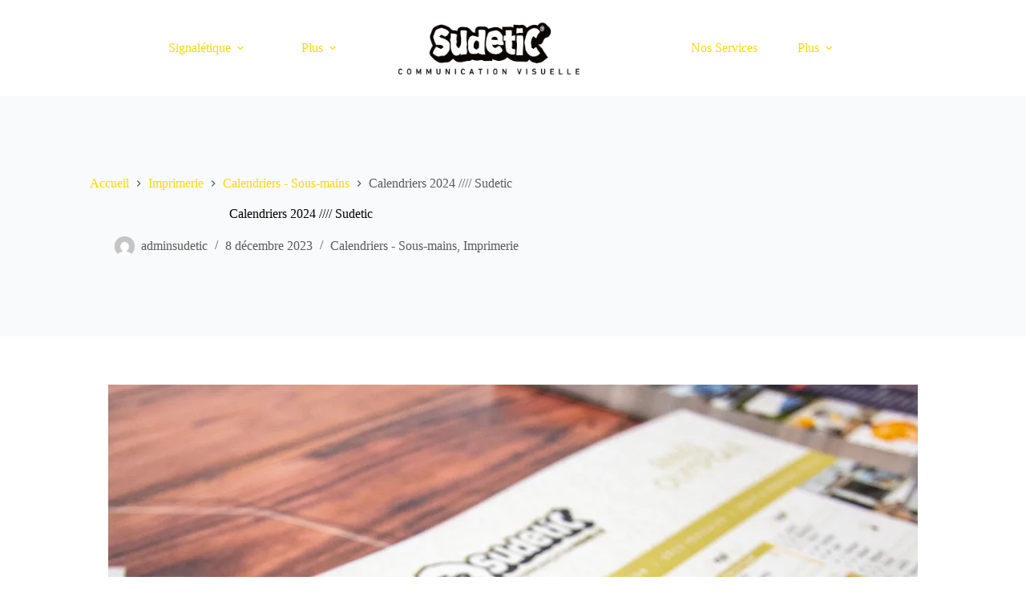

--- FILE ---
content_type: text/html; charset=UTF-8
request_url: https://www.sudetic.fr/calendriers-2024-sudetic/
body_size: 33093
content:
<!doctype html>
<html dir="ltr" lang="fr-FR" prefix="og: https://ogp.me/ns#">
<head>
	
	<meta charset="UTF-8">
	<meta name="viewport" content="width=device-width, initial-scale=1, maximum-scale=5, viewport-fit=cover">
	<link rel="profile" href="https://gmpg.org/xfn/11">

	<title>Calendriers 2024 //// Sudetic | SUDETIC</title>
	<style>img:is([sizes="auto" i], [sizes^="auto," i]) { contain-intrinsic-size: 3000px 1500px }</style>
	
		<!-- All in One SEO 4.8.5 - aioseo.com -->
	<meta name="robots" content="max-image-preview:large" />
	<meta name="author" content="adminsudetic"/>
	<link rel="canonical" href="https://www.sudetic.fr/calendriers-2024-sudetic/" />
	<meta name="generator" content="All in One SEO (AIOSEO) 4.8.5" />
		<meta property="og:locale" content="fr_FR" />
		<meta property="og:site_name" content="SUDETIC | Communication visuelle à Béziers Signalétique Imprimerie" />
		<meta property="og:type" content="article" />
		<meta property="og:title" content="Calendriers 2024 //// Sudetic | SUDETIC" />
		<meta property="og:url" content="https://www.sudetic.fr/calendriers-2024-sudetic/" />
		<meta property="og:image" content="https://i0.wp.com/www.sudetic.fr/wp-content/uploads/2024/02/Sudetic-logo-2024.png?fit=1200%2C378&#038;ssl=1" />
		<meta property="og:image:secure_url" content="https://i0.wp.com/www.sudetic.fr/wp-content/uploads/2024/02/Sudetic-logo-2024.png?fit=1200%2C378&#038;ssl=1" />
		<meta property="article:published_time" content="2023-12-08T08:25:32+00:00" />
		<meta property="article:modified_time" content="2023-12-08T08:25:36+00:00" />
		<meta name="twitter:card" content="summary" />
		<meta name="twitter:title" content="Calendriers 2024 //// Sudetic | SUDETIC" />
		<meta name="twitter:image" content="https://i0.wp.com/www.sudetic.fr/wp-content/uploads/2024/02/Sudetic-logo-2024.png?fit=1200%2C378&amp;ssl=1" />
		<script type="application/ld+json" class="aioseo-schema">
			{"@context":"https:\/\/schema.org","@graph":[{"@type":"Article","@id":"https:\/\/www.sudetic.fr\/calendriers-2024-sudetic\/#article","name":"Calendriers 2024 \/\/\/\/ Sudetic | SUDETIC","headline":"Calendriers 2024 \/\/\/\/ Sudetic","author":{"@id":"https:\/\/www.sudetic.fr\/author\/adminsudetic\/#author"},"publisher":{"@id":"https:\/\/www.sudetic.fr\/#organization"},"image":{"@type":"ImageObject","url":"https:\/\/i0.wp.com\/www.sudetic.fr\/wp-content\/uploads\/2023\/12\/Sudetic-Calendriers-2024-11-2023_1.jpg?fit=4222%2C2815&ssl=1","width":4222,"height":2815},"datePublished":"2023-12-08T09:25:32+01:00","dateModified":"2023-12-08T09:25:36+01:00","inLanguage":"fr-FR","mainEntityOfPage":{"@id":"https:\/\/www.sudetic.fr\/calendriers-2024-sudetic\/#webpage"},"isPartOf":{"@id":"https:\/\/www.sudetic.fr\/calendriers-2024-sudetic\/#webpage"},"articleSection":"Calendriers - Sous-mains, Imprimerie"},{"@type":"BreadcrumbList","@id":"https:\/\/www.sudetic.fr\/calendriers-2024-sudetic\/#breadcrumblist","itemListElement":[{"@type":"ListItem","@id":"https:\/\/www.sudetic.fr#listItem","position":1,"name":"Accueil","item":"https:\/\/www.sudetic.fr","nextItem":{"@type":"ListItem","@id":"https:\/\/www.sudetic.fr\/category\/imprimerie\/#listItem","name":"Imprimerie"}},{"@type":"ListItem","@id":"https:\/\/www.sudetic.fr\/category\/imprimerie\/#listItem","position":2,"name":"Imprimerie","item":"https:\/\/www.sudetic.fr\/category\/imprimerie\/","nextItem":{"@type":"ListItem","@id":"https:\/\/www.sudetic.fr\/category\/imprimerie\/calendriers-sous-mains\/#listItem","name":"Calendriers - Sous-mains"},"previousItem":{"@type":"ListItem","@id":"https:\/\/www.sudetic.fr#listItem","name":"Accueil"}},{"@type":"ListItem","@id":"https:\/\/www.sudetic.fr\/category\/imprimerie\/calendriers-sous-mains\/#listItem","position":3,"name":"Calendriers - Sous-mains","item":"https:\/\/www.sudetic.fr\/category\/imprimerie\/calendriers-sous-mains\/","nextItem":{"@type":"ListItem","@id":"https:\/\/www.sudetic.fr\/calendriers-2024-sudetic\/#listItem","name":"Calendriers 2024 \/\/\/\/ Sudetic"},"previousItem":{"@type":"ListItem","@id":"https:\/\/www.sudetic.fr\/category\/imprimerie\/#listItem","name":"Imprimerie"}},{"@type":"ListItem","@id":"https:\/\/www.sudetic.fr\/calendriers-2024-sudetic\/#listItem","position":4,"name":"Calendriers 2024 \/\/\/\/ Sudetic","previousItem":{"@type":"ListItem","@id":"https:\/\/www.sudetic.fr\/category\/imprimerie\/calendriers-sous-mains\/#listItem","name":"Calendriers - Sous-mains"}}]},{"@type":"Organization","@id":"https:\/\/www.sudetic.fr\/#organization","name":"SUDETIC","description":"Communication visuelle \u00e0 B\u00e9ziers Signal\u00e9tique Imprimerie","url":"https:\/\/www.sudetic.fr\/","telephone":"+33467311885","logo":{"@type":"ImageObject","url":"https:\/\/i0.wp.com\/www.sudetic.fr\/wp-content\/uploads\/2024\/02\/Sudetic-logo-2024.png?fit=1200%2C378&ssl=1","@id":"https:\/\/www.sudetic.fr\/calendriers-2024-sudetic\/#organizationLogo","width":1200,"height":378},"image":{"@id":"https:\/\/www.sudetic.fr\/calendriers-2024-sudetic\/#organizationLogo"}},{"@type":"Person","@id":"https:\/\/www.sudetic.fr\/author\/adminsudetic\/#author","url":"https:\/\/www.sudetic.fr\/author\/adminsudetic\/","name":"adminsudetic","image":{"@type":"ImageObject","@id":"https:\/\/www.sudetic.fr\/calendriers-2024-sudetic\/#authorImage","url":"https:\/\/secure.gravatar.com\/avatar\/2eb973d4862ee8e197f7b30715298303cf912dd71859388982ca5c8f9a64fbc2?s=96&d=mm&r=g","width":96,"height":96,"caption":"adminsudetic"}},{"@type":"WebPage","@id":"https:\/\/www.sudetic.fr\/calendriers-2024-sudetic\/#webpage","url":"https:\/\/www.sudetic.fr\/calendriers-2024-sudetic\/","name":"Calendriers 2024 \/\/\/\/ Sudetic | SUDETIC","inLanguage":"fr-FR","isPartOf":{"@id":"https:\/\/www.sudetic.fr\/#website"},"breadcrumb":{"@id":"https:\/\/www.sudetic.fr\/calendriers-2024-sudetic\/#breadcrumblist"},"author":{"@id":"https:\/\/www.sudetic.fr\/author\/adminsudetic\/#author"},"creator":{"@id":"https:\/\/www.sudetic.fr\/author\/adminsudetic\/#author"},"image":{"@type":"ImageObject","url":"https:\/\/i0.wp.com\/www.sudetic.fr\/wp-content\/uploads\/2023\/12\/Sudetic-Calendriers-2024-11-2023_1.jpg?fit=4222%2C2815&ssl=1","@id":"https:\/\/www.sudetic.fr\/calendriers-2024-sudetic\/#mainImage","width":4222,"height":2815},"primaryImageOfPage":{"@id":"https:\/\/www.sudetic.fr\/calendriers-2024-sudetic\/#mainImage"},"datePublished":"2023-12-08T09:25:32+01:00","dateModified":"2023-12-08T09:25:36+01:00"},{"@type":"WebSite","@id":"https:\/\/www.sudetic.fr\/#website","url":"https:\/\/www.sudetic.fr\/","name":"SUDETIC","description":"Communication visuelle \u00e0 B\u00e9ziers Signal\u00e9tique Imprimerie","inLanguage":"fr-FR","publisher":{"@id":"https:\/\/www.sudetic.fr\/#organization"}}]}
		</script>
		<!-- All in One SEO -->

<link rel='dns-prefetch' href='//www.sudetic.fr' />
<link rel='dns-prefetch' href='//secure.gravatar.com' />
<link rel='dns-prefetch' href='//stats.wp.com' />
<link rel='dns-prefetch' href='//fonts.googleapis.com' />
<link rel='dns-prefetch' href='//i0.wp.com' />
<link rel='dns-prefetch' href='//v0.wordpress.com' />
<link rel='dns-prefetch' href='//jetpack.wordpress.com' />
<link rel='dns-prefetch' href='//s0.wp.com' />
<link rel='dns-prefetch' href='//public-api.wordpress.com' />
<link rel='dns-prefetch' href='//0.gravatar.com' />
<link rel='dns-prefetch' href='//1.gravatar.com' />
<link rel='dns-prefetch' href='//2.gravatar.com' />
<link rel='dns-prefetch' href='//widgets.wp.com' />
<link rel='dns-prefetch' href='//c0.wp.com' />
<link rel="alternate" type="application/rss+xml" title="SUDETIC &raquo; Flux" href="https://www.sudetic.fr/feed/" />
<link rel="alternate" type="application/rss+xml" title="SUDETIC &raquo; Flux des commentaires" href="https://www.sudetic.fr/comments/feed/" />
<link rel="alternate" type="application/rss+xml" title="SUDETIC &raquo; Calendriers 2024 //// Sudetic Flux des commentaires" href="https://www.sudetic.fr/calendriers-2024-sudetic/feed/" />
		<!-- This site uses the Google Analytics by MonsterInsights plugin v9.11.1 - Using Analytics tracking - https://www.monsterinsights.com/ -->
							<script src="//www.googletagmanager.com/gtag/js?id=G-341144747"  data-cfasync="false" data-wpfc-render="false" async></script>
			<script data-cfasync="false" data-wpfc-render="false">
				var mi_version = '9.11.1';
				var mi_track_user = true;
				var mi_no_track_reason = '';
								var MonsterInsightsDefaultLocations = {"page_location":"https:\/\/www.sudetic.fr\/calendriers-2024-sudetic\/"};
								if ( typeof MonsterInsightsPrivacyGuardFilter === 'function' ) {
					var MonsterInsightsLocations = (typeof MonsterInsightsExcludeQuery === 'object') ? MonsterInsightsPrivacyGuardFilter( MonsterInsightsExcludeQuery ) : MonsterInsightsPrivacyGuardFilter( MonsterInsightsDefaultLocations );
				} else {
					var MonsterInsightsLocations = (typeof MonsterInsightsExcludeQuery === 'object') ? MonsterInsightsExcludeQuery : MonsterInsightsDefaultLocations;
				}

								var disableStrs = [
										'ga-disable-G-341144747',
									];

				/* Function to detect opted out users */
				function __gtagTrackerIsOptedOut() {
					for (var index = 0; index < disableStrs.length; index++) {
						if (document.cookie.indexOf(disableStrs[index] + '=true') > -1) {
							return true;
						}
					}

					return false;
				}

				/* Disable tracking if the opt-out cookie exists. */
				if (__gtagTrackerIsOptedOut()) {
					for (var index = 0; index < disableStrs.length; index++) {
						window[disableStrs[index]] = true;
					}
				}

				/* Opt-out function */
				function __gtagTrackerOptout() {
					for (var index = 0; index < disableStrs.length; index++) {
						document.cookie = disableStrs[index] + '=true; expires=Thu, 31 Dec 2099 23:59:59 UTC; path=/';
						window[disableStrs[index]] = true;
					}
				}

				if ('undefined' === typeof gaOptout) {
					function gaOptout() {
						__gtagTrackerOptout();
					}
				}
								window.dataLayer = window.dataLayer || [];

				window.MonsterInsightsDualTracker = {
					helpers: {},
					trackers: {},
				};
				if (mi_track_user) {
					function __gtagDataLayer() {
						dataLayer.push(arguments);
					}

					function __gtagTracker(type, name, parameters) {
						if (!parameters) {
							parameters = {};
						}

						if (parameters.send_to) {
							__gtagDataLayer.apply(null, arguments);
							return;
						}

						if (type === 'event') {
														parameters.send_to = monsterinsights_frontend.v4_id;
							var hookName = name;
							if (typeof parameters['event_category'] !== 'undefined') {
								hookName = parameters['event_category'] + ':' + name;
							}

							if (typeof MonsterInsightsDualTracker.trackers[hookName] !== 'undefined') {
								MonsterInsightsDualTracker.trackers[hookName](parameters);
							} else {
								__gtagDataLayer('event', name, parameters);
							}
							
						} else {
							__gtagDataLayer.apply(null, arguments);
						}
					}

					__gtagTracker('js', new Date());
					__gtagTracker('set', {
						'developer_id.dZGIzZG': true,
											});
					if ( MonsterInsightsLocations.page_location ) {
						__gtagTracker('set', MonsterInsightsLocations);
					}
										__gtagTracker('config', 'G-341144747', {"forceSSL":"true","link_attribution":"true"} );
										window.gtag = __gtagTracker;										(function () {
						/* https://developers.google.com/analytics/devguides/collection/analyticsjs/ */
						/* ga and __gaTracker compatibility shim. */
						var noopfn = function () {
							return null;
						};
						var newtracker = function () {
							return new Tracker();
						};
						var Tracker = function () {
							return null;
						};
						var p = Tracker.prototype;
						p.get = noopfn;
						p.set = noopfn;
						p.send = function () {
							var args = Array.prototype.slice.call(arguments);
							args.unshift('send');
							__gaTracker.apply(null, args);
						};
						var __gaTracker = function () {
							var len = arguments.length;
							if (len === 0) {
								return;
							}
							var f = arguments[len - 1];
							if (typeof f !== 'object' || f === null || typeof f.hitCallback !== 'function') {
								if ('send' === arguments[0]) {
									var hitConverted, hitObject = false, action;
									if ('event' === arguments[1]) {
										if ('undefined' !== typeof arguments[3]) {
											hitObject = {
												'eventAction': arguments[3],
												'eventCategory': arguments[2],
												'eventLabel': arguments[4],
												'value': arguments[5] ? arguments[5] : 1,
											}
										}
									}
									if ('pageview' === arguments[1]) {
										if ('undefined' !== typeof arguments[2]) {
											hitObject = {
												'eventAction': 'page_view',
												'page_path': arguments[2],
											}
										}
									}
									if (typeof arguments[2] === 'object') {
										hitObject = arguments[2];
									}
									if (typeof arguments[5] === 'object') {
										Object.assign(hitObject, arguments[5]);
									}
									if ('undefined' !== typeof arguments[1].hitType) {
										hitObject = arguments[1];
										if ('pageview' === hitObject.hitType) {
											hitObject.eventAction = 'page_view';
										}
									}
									if (hitObject) {
										action = 'timing' === arguments[1].hitType ? 'timing_complete' : hitObject.eventAction;
										hitConverted = mapArgs(hitObject);
										__gtagTracker('event', action, hitConverted);
									}
								}
								return;
							}

							function mapArgs(args) {
								var arg, hit = {};
								var gaMap = {
									'eventCategory': 'event_category',
									'eventAction': 'event_action',
									'eventLabel': 'event_label',
									'eventValue': 'event_value',
									'nonInteraction': 'non_interaction',
									'timingCategory': 'event_category',
									'timingVar': 'name',
									'timingValue': 'value',
									'timingLabel': 'event_label',
									'page': 'page_path',
									'location': 'page_location',
									'title': 'page_title',
									'referrer' : 'page_referrer',
								};
								for (arg in args) {
																		if (!(!args.hasOwnProperty(arg) || !gaMap.hasOwnProperty(arg))) {
										hit[gaMap[arg]] = args[arg];
									} else {
										hit[arg] = args[arg];
									}
								}
								return hit;
							}

							try {
								f.hitCallback();
							} catch (ex) {
							}
						};
						__gaTracker.create = newtracker;
						__gaTracker.getByName = newtracker;
						__gaTracker.getAll = function () {
							return [];
						};
						__gaTracker.remove = noopfn;
						__gaTracker.loaded = true;
						window['__gaTracker'] = __gaTracker;
					})();
									} else {
										console.log("");
					(function () {
						function __gtagTracker() {
							return null;
						}

						window['__gtagTracker'] = __gtagTracker;
						window['gtag'] = __gtagTracker;
					})();
									}
			</script>
							<!-- / Google Analytics by MonsterInsights -->
		<link rel='stylesheet' id='all-css-80270bf3af2bdb269928f8646682394d' href='https://www.sudetic.fr/_jb_static/??-eJydlE122yAQx2/TVTFN89Ku8rroEXqAvAFGGHvQUAbq6PbFyHGdxHasLiQN0vz+zBfSu6QsjwXHomsiBifaENutTNqKaE9sgFbN/KxPXBNVH0bRsoValGf2hMrl8AeVByLMkx5y93VdpkuuYhgvKqU1Fz7ChlkKZg0iWOSWSDZYEtitjuwqoeiMBAWdSk3ozepyNqUpgGmpVCohNkL52jwMZq/mqmgXpBxze5pfXhRsVwGfIaoBca6EmKCkTC3EV+UIo6XqcE6179GlFQWToRWkI+eJjeiILgASxv3mp4tEMGFWhB7sdBvevp2urzbNrnMLNYKEYdKpGgq2J2AHdfIpWCiBRzU7LJiCPjk7r4bmJbrfF5BSI0vLwl7P4T24+V2buYo/qxSOv2xmIgN5ocqZJn80sxS2eADfMWXd2vHvbN7o1ApvtamjI9QRWijnwrlKJfCoSihvpu8m9jBCnNXLgVmuYTnuNc4X8ip5PM3L0V0aOMfrzesdHxtzOEkan4uWRKGZ8+M/8F1IaPj5aCyT2I9dr7Tq/13OePRZNIeyhowOnJu6GUb/IfrUYtDCNgApYs/yavGy+4/4ePf94f7h6/3dty+frHm8+wveH3lv' type='text/css' media='all' />
<style id='ugb-style-css-inline-css'>
:root {--stk-block-width-default-detected: 1290px;}
#start-resizable-editor-section{display:none}@media only screen and (min-width:1000px){:where(.has-text-align-left) .stk-block-divider{--stk-dots-margin-left:0;--stk-dots-margin-right:auto}:where(.has-text-align-right) .stk-block-divider{--stk-dots-margin-right:0;--stk-dots-margin-left:auto}:where(.has-text-align-center) .stk-block-divider{--stk-dots-margin-right:auto;--stk-dots-margin-left:auto}.stk-block.stk-block-divider.has-text-align-center{--stk-dots-margin-right:auto;--stk-dots-margin-left:auto}.stk-block.stk-block-divider.has-text-align-right{--stk-dots-margin-right:0;--stk-dots-margin-left:auto}.stk-block.stk-block-divider.has-text-align-left{--stk-dots-margin-left:0;--stk-dots-margin-right:auto}.stk-block-feature>*>.stk-row{flex-wrap:var(--stk-feature-flex-wrap,nowrap)}.stk-row{flex-wrap:nowrap}.stk--hide-desktop,.stk--hide-desktop.stk-block{display:none!important}}@media only screen and (min-width:690px){:where(body:not(.wp-admin) .stk-block-column:first-child:nth-last-child(2)){flex:1 1 calc(50% - var(--stk-column-gap, 0px)*1/2)!important}:where(body:not(.wp-admin) .stk-block-column:nth-child(2):last-child){flex:1 1 calc(50% - var(--stk-column-gap, 0px)*1/2)!important}:where(body:not(.wp-admin) .stk-block-column:first-child:nth-last-child(3)){flex:1 1 calc(33.33333% - var(--stk-column-gap, 0px)*2/3)!important}:where(body:not(.wp-admin) .stk-block-column:nth-child(2):nth-last-child(2)){flex:1 1 calc(33.33333% - var(--stk-column-gap, 0px)*2/3)!important}:where(body:not(.wp-admin) .stk-block-column:nth-child(3):last-child){flex:1 1 calc(33.33333% - var(--stk-column-gap, 0px)*2/3)!important}:where(body:not(.wp-admin) .stk-block-column:first-child:nth-last-child(4)){flex:1 1 calc(25% - var(--stk-column-gap, 0px)*3/4)!important}:where(body:not(.wp-admin) .stk-block-column:nth-child(2):nth-last-child(3)){flex:1 1 calc(25% - var(--stk-column-gap, 0px)*3/4)!important}:where(body:not(.wp-admin) .stk-block-column:nth-child(3):nth-last-child(2)){flex:1 1 calc(25% - var(--stk-column-gap, 0px)*3/4)!important}:where(body:not(.wp-admin) .stk-block-column:nth-child(4):last-child){flex:1 1 calc(25% - var(--stk-column-gap, 0px)*3/4)!important}:where(body:not(.wp-admin) .stk-block-column:first-child:nth-last-child(5)){flex:1 1 calc(20% - var(--stk-column-gap, 0px)*4/5)!important}:where(body:not(.wp-admin) .stk-block-column:nth-child(2):nth-last-child(4)){flex:1 1 calc(20% - var(--stk-column-gap, 0px)*4/5)!important}:where(body:not(.wp-admin) .stk-block-column:nth-child(3):nth-last-child(3)){flex:1 1 calc(20% - var(--stk-column-gap, 0px)*4/5)!important}:where(body:not(.wp-admin) .stk-block-column:nth-child(4):nth-last-child(2)){flex:1 1 calc(20% - var(--stk-column-gap, 0px)*4/5)!important}:where(body:not(.wp-admin) .stk-block-column:nth-child(5):last-child){flex:1 1 calc(20% - var(--stk-column-gap, 0px)*4/5)!important}:where(body:not(.wp-admin) .stk-block-column:first-child:nth-last-child(6)){flex:1 1 calc(16.66667% - var(--stk-column-gap, 0px)*5/6)!important}:where(body:not(.wp-admin) .stk-block-column:nth-child(2):nth-last-child(5)){flex:1 1 calc(16.66667% - var(--stk-column-gap, 0px)*5/6)!important}:where(body:not(.wp-admin) .stk-block-column:nth-child(3):nth-last-child(4)){flex:1 1 calc(16.66667% - var(--stk-column-gap, 0px)*5/6)!important}:where(body:not(.wp-admin) .stk-block-column:nth-child(4):nth-last-child(3)){flex:1 1 calc(16.66667% - var(--stk-column-gap, 0px)*5/6)!important}:where(body:not(.wp-admin) .stk-block-column:nth-child(5):nth-last-child(2)){flex:1 1 calc(16.66667% - var(--stk-column-gap, 0px)*5/6)!important}:where(body:not(.wp-admin) .stk-block-column:nth-child(6):last-child){flex:1 1 calc(16.66667% - var(--stk-column-gap, 0px)*5/6)!important}.stk-block-tabs>.stk-inner-blocks.stk-block-tabs--vertical{grid-template-columns:auto 1fr auto}.stk-block-tabs>.stk-inner-blocks.stk-block-tabs--vertical>.stk-block-tab-labels:first-child{grid-column:1/2}.stk-block-tabs>.stk-inner-blocks.stk-block-tabs--vertical>.stk-block-tab-content:last-child{grid-column:2/4}.stk-block-tabs>.stk-inner-blocks.stk-block-tabs--vertical>.stk-block-tab-content:first-child{grid-column:1/3}.stk-block-tabs>.stk-inner-blocks.stk-block-tabs--vertical>.stk-block-tab-labels:last-child{grid-column:3/4}.stk-block .stk-block.aligncenter,.stk-block:is(.aligncenter,.alignwide,.alignfull)>.stk-content-align:not(.alignwide):not(.alignfull){margin-left:auto;margin-right:auto;max-width:var(--stk-block-default-width,var(--stk-block-width-default-detected,900px));width:100%}.stk-block .stk-block.alignwide,.stk-block:is(.aligncenter,.alignwide,.alignfull)>.stk-content-align.alignwide{margin-left:auto;margin-right:auto;max-width:var(--stk-block-wide-width,var(--stk-block-width-wide-detected,80vw));width:100%}.stk-row.stk-columns-2>.stk-column{flex:1 1 50%;max-width:50%}.stk-row.stk-columns-3>.stk-column{flex:1 1 33.3333333333%;max-width:33.3333333333%}.stk-row.stk-columns-4>.stk-column{flex:1 1 25%;max-width:25%}.stk-row.stk-columns-5>.stk-column{flex:1 1 20%;max-width:20%}.stk-row.stk-columns-6>.stk-column{flex:1 1 16.6666666667%;max-width:16.6666666667%}.stk-row.stk-columns-7>.stk-column{flex:1 1 14.2857142857%;max-width:14.2857142857%}.stk-row.stk-columns-8>.stk-column{flex:1 1 12.5%;max-width:12.5%}.stk-row.stk-columns-9>.stk-column{flex:1 1 11.1111111111%;max-width:11.1111111111%}.stk-row.stk-columns-10>.stk-column{flex:1 1 10%;max-width:10%}}@media only screen and (min-width:690px) and (max-width:999px){.stk-button-group:is(.stk--collapse-on-tablet)>.block-editor-inner-blocks>.block-editor-block-list__layout>[data-block]{margin-inline-end:var(--stk-alignment-margin-right);margin-inline-start:var(--stk-alignment-margin-left)}:where(.has-text-align-left-tablet) .stk-block-divider{--stk-dots-margin-left:0;--stk-dots-margin-right:auto}:where(.has-text-align-right-tablet) .stk-block-divider{--stk-dots-margin-right:0;--stk-dots-margin-left:auto}:where(.has-text-align-center-tablet) .stk-block-divider{--stk-dots-margin-right:auto;--stk-dots-margin-left:auto}.stk--hide-tablet,.stk--hide-tablet.stk-block{display:none!important}.stk-button-group:is(.stk--collapse-on-tablet) .stk-block:is(.stk-block-button,.stk-block-icon-button){margin-inline-end:var(--stk-alignment-margin-right);margin-inline-start:var(--stk-alignment-margin-left)}}@media only screen and (max-width:999px){.stk-block-button{min-width:-moz-fit-content;min-width:fit-content}.stk-block.stk-block-divider.has-text-align-center-tablet{--stk-dots-margin-right:auto;--stk-dots-margin-left:auto}.stk-block.stk-block-divider.has-text-align-right-tablet{--stk-dots-margin-right:0;--stk-dots-margin-left:auto}.stk-block.stk-block-divider.has-text-align-left-tablet{--stk-dots-margin-left:0;--stk-dots-margin-right:auto}.stk-block-timeline.stk-block-timeline__ios-polyfill{--fixed-bg:linear-gradient(to bottom,var(--line-accent-bg-color,#000) 0,var(--line-accent-bg-color-2,#000) var(--line-accent-bg-location,50%))}.has-text-align-center-tablet{--stk-alignment-padding-left:0;--stk-alignment-justify-content:center;--stk-alignment-text-align:center;--stk-alignment-margin-left:auto;--stk-alignment-margin-right:auto;text-align:var(--stk-alignment-text-align,start)}.has-text-align-left-tablet{--stk-alignment-justify-content:flex-start;--stk-alignment-text-align:start;--stk-alignment-margin-left:0;--stk-alignment-margin-right:auto;text-align:var(--stk-alignment-text-align,start)}.has-text-align-right-tablet{--stk-alignment-justify-content:flex-end;--stk-alignment-text-align:end;--stk-alignment-margin-left:auto;--stk-alignment-margin-right:0;text-align:var(--stk-alignment-text-align,start)}.has-text-align-justify-tablet{--stk-alignment-text-align:justify}.has-text-align-space-between-tablet{--stk-alignment-justify-content:space-between}.has-text-align-space-around-tablet{--stk-alignment-justify-content:space-around}.has-text-align-space-evenly-tablet{--stk-alignment-justify-content:space-evenly}}@media only screen and (max-width:689px){.stk-button-group:is(.stk--collapse-on-mobile)>.block-editor-inner-blocks>.block-editor-block-list__layout>[data-block],.stk-button-group:is(.stk--collapse-on-tablet)>.block-editor-inner-blocks>.block-editor-block-list__layout>[data-block]{margin-inline-end:var(--stk-alignment-margin-right);margin-inline-start:var(--stk-alignment-margin-left)}.stk-block-carousel.stk--hide-mobile-arrows>.stk-block-carousel__content-wrapper>*>.stk-block-carousel__buttons,.stk-block-carousel.stk--hide-mobile-dots>.stk-block-carousel__content-wrapper>.stk-block-carousel__dots{display:none}:where(.has-text-align-left-mobile) .stk-block-divider{--stk-dots-margin-left:0;--stk-dots-margin-right:auto}:where(.has-text-align-right-mobile) .stk-block-divider{--stk-dots-margin-right:0;--stk-dots-margin-left:auto}:where(.has-text-align-center-mobile) .stk-block-divider{--stk-dots-margin-right:auto;--stk-dots-margin-left:auto}.stk-block.stk-block-divider.has-text-align-center-mobile{--stk-dots-margin-right:auto;--stk-dots-margin-left:auto}.stk-block.stk-block-divider.has-text-align-right-mobile{--stk-dots-margin-right:0;--stk-dots-margin-left:auto}.stk-block.stk-block-divider.has-text-align-left-mobile{--stk-dots-margin-left:0;--stk-dots-margin-right:auto}.stk-block.stk-block-feature:is(.is-style-default,.is-style-horizontal)>.stk-container>.stk-inner-blocks.stk-block-content{flex-direction:column-reverse}.stk-block-posts{--stk-columns:1}.stk-block-tab-labels:not(.stk-block-tab-labels--wrap-mobile){overflow-x:auto!important;width:100%}.stk-block-tab-labels:not(.stk-block-tab-labels--wrap-mobile)::-webkit-scrollbar{height:0!important}.stk-block-tab-labels:not(.stk-block-tab-labels--wrap-mobile) .stk-block-tab-labels__wrapper{flex-wrap:nowrap;min-width:-webkit-fill-available;min-width:fill-available;width:max-content}.stk-block-tabs>.stk-inner-blocks{grid-template-columns:1fr}.stk-block-tabs>.stk-inner-blocks>.stk-block-tab-labels:last-child{grid-row:1/2}.stk-block.stk-block-timeline{--content-line:0!important;padding-top:0}.stk-block-timeline>.stk-inner-blocks{align-items:flex-start;grid-template-columns:var(--line-dot-size,16px) 1fr;grid-template-rows:auto 1fr;padding-left:16px}.stk-block-timeline>.stk-inner-blocks:after{inset-inline-start:calc(var(--line-dot-size, 16px)/2 - var(--line-bg-width, 3px)/2 + 16px)}.stk-block-timeline .stk-block-timeline__middle{inset-block-start:8px;inset-inline-start:16px;position:absolute}.stk-block-timeline .stk-block-timeline__content{grid-column:2/3;grid-row:2/3;text-align:start}.stk-block-timeline .stk-block-timeline__date{grid-column:2/3;grid-row:1/2;text-align:start}.stk-block-timeline>.stk-inner-blocks:after{bottom:calc(100% - var(--line-dot-size, 16px)/2 - .5em);top:calc(var(--line-dot-size, 16px)/2 + .5em)}.stk-block-timeline+.stk-block-timeline>.stk-inner-blocks:after{top:-16px}:root{--stk-block-margin-bottom:16px;--stk-column-margin:8px;--stk-container-padding:24px;--stk-container-padding-large:32px 24px;--stk-container-padding-small:8px 24px;--stk-block-background-padding:16px}.stk-block .stk-block:is(.aligncenter,.alignwide),.stk-block:is(.aligncenter,.alignwide,.alignfull)>.stk-content-align.alignwide,.stk-block:is(.aligncenter,.alignwide,.alignfull)>.stk-content-align:not(.alignwide):not(.alignfull){width:100%}.stk-column{flex:1 1 100%;max-width:100%}.stk--hide-mobile,.stk--hide-mobile.stk-block{display:none!important}.stk-button-group:is(.stk--collapse-on-mobile) .stk-block:is(.stk-block-button,.stk-block-icon-button),.stk-button-group:is(.stk--collapse-on-tablet) .stk-block:is(.stk-block-button,.stk-block-icon-button){margin-inline-end:var(--stk-alignment-margin-right);margin-inline-start:var(--stk-alignment-margin-left)}.has-text-align-center-mobile{--stk-alignment-padding-left:0;--stk-alignment-justify-content:center;--stk-alignment-text-align:center;--stk-alignment-margin-left:auto;--stk-alignment-margin-right:auto;text-align:var(--stk-alignment-text-align,start)}.has-text-align-left-mobile{--stk-alignment-justify-content:flex-start;--stk-alignment-text-align:start;--stk-alignment-margin-left:0;--stk-alignment-margin-right:auto;text-align:var(--stk-alignment-text-align,start)}.has-text-align-right-mobile{--stk-alignment-justify-content:flex-end;--stk-alignment-text-align:end;--stk-alignment-margin-left:auto;--stk-alignment-margin-right:0;text-align:var(--stk-alignment-text-align,start)}.has-text-align-justify-mobile{--stk-alignment-text-align:justify}.has-text-align-space-between-mobile{--stk-alignment-justify-content:space-between}.has-text-align-space-around-mobile{--stk-alignment-justify-content:space-around}.has-text-align-space-evenly-mobile{--stk-alignment-justify-content:space-evenly}.entry-content .stk-block.stk-has-top-separator{padding-top:23vw}.entry-content .stk-block.stk-has-bottom-separator{padding-bottom:23vw}.entry-content .stk-block .stk-separator__wrapper{height:23vw}}#end-resizable-editor-section{display:none}
</style>
<style id='photonic-inline-css'>
/* Retrieved from saved CSS */
.photonic-panel { background:  rgb(17,17,17)  !important;

	border-top: none;
	border-right: none;
	border-bottom: none;
	border-left: none;
 }
.photonic-flickr-stream .photonic-pad-photosets { margin: 15px; }
.photonic-flickr-stream .photonic-pad-galleries { margin: 10px; }
.photonic-flickr-stream .photonic-pad-photos { padding: 5px 10px; }
.photonic-google-stream .photonic-pad-photos { padding: 5px 10px; }
.photonic-zenfolio-stream .photonic-pad-photos { padding: 5px 10px; }
.photonic-zenfolio-stream .photonic-pad-photosets { margin: 5px 10px; }
.photonic-smug-stream .photonic-pad-albums { margin: 10px; }
.photonic-smug-stream .photonic-pad-photos { padding: 5px 10px; }
.photonic-random-layout .photonic-thumb { padding: 2px}
.photonic-masonry-layout .photonic-thumb { padding: 2px}
.photonic-mosaic-layout .photonic-thumb { padding: 2px}

</style>
<link rel='stylesheet' id='twb-open-sans-css' href='https://fonts.googleapis.com/css?family=Open+Sans%3A300%2C400%2C500%2C600%2C700%2C800&#038;display=swap&#038;ver=6.8.3' media='all' />
<style id='ugb-style-css-nodep-inline-css'>

/* Global Preset Controls */
:root{--stk--preset--font-size--small:var(--wp--preset--font-size--small);--stk--preset--font-size--medium:var(--wp--preset--font-size--medium);--stk--preset--font-size--large:var(--wp--preset--font-size--large);--stk--preset--font-size--x-large:var(--wp--preset--font-size--x-large);--stk--preset--font-size--xx-large:var(--wp--preset--font-size--xx-large);--stk--preset--spacing--20:var(--wp--preset--spacing--20);--stk--preset--spacing--30:var(--wp--preset--spacing--30);--stk--preset--spacing--40:var(--wp--preset--spacing--40);--stk--preset--spacing--50:var(--wp--preset--spacing--50);--stk--preset--spacing--60:var(--wp--preset--spacing--60);--stk--preset--spacing--70:var(--wp--preset--spacing--70);--stk--preset--spacing--80:var(--wp--preset--spacing--80);}
</style>
<style id='jetpack-sharing-buttons-style-inline-css'>
.jetpack-sharing-buttons__services-list{display:flex;flex-direction:row;flex-wrap:wrap;gap:0;list-style-type:none;margin:5px;padding:0}.jetpack-sharing-buttons__services-list.has-small-icon-size{font-size:12px}.jetpack-sharing-buttons__services-list.has-normal-icon-size{font-size:16px}.jetpack-sharing-buttons__services-list.has-large-icon-size{font-size:24px}.jetpack-sharing-buttons__services-list.has-huge-icon-size{font-size:36px}@media print{.jetpack-sharing-buttons__services-list{display:none!important}}.editor-styles-wrapper .wp-block-jetpack-sharing-buttons{gap:0;padding-inline-start:0}ul.jetpack-sharing-buttons__services-list.has-background{padding:1.25em 2.375em}
</style>
<style id='global-styles-inline-css'>
:root{--wp--preset--aspect-ratio--square: 1;--wp--preset--aspect-ratio--4-3: 4/3;--wp--preset--aspect-ratio--3-4: 3/4;--wp--preset--aspect-ratio--3-2: 3/2;--wp--preset--aspect-ratio--2-3: 2/3;--wp--preset--aspect-ratio--16-9: 16/9;--wp--preset--aspect-ratio--9-16: 9/16;--wp--preset--color--black: #000000;--wp--preset--color--cyan-bluish-gray: #abb8c3;--wp--preset--color--white: #ffffff;--wp--preset--color--pale-pink: #f78da7;--wp--preset--color--vivid-red: #cf2e2e;--wp--preset--color--luminous-vivid-orange: #ff6900;--wp--preset--color--luminous-vivid-amber: #fcb900;--wp--preset--color--light-green-cyan: #7bdcb5;--wp--preset--color--vivid-green-cyan: #00d084;--wp--preset--color--pale-cyan-blue: #8ed1fc;--wp--preset--color--vivid-cyan-blue: #0693e3;--wp--preset--color--vivid-purple: #9b51e0;--wp--preset--color--palette-color-1: var(--theme-palette-color-1, #ffd800);--wp--preset--color--palette-color-2: var(--theme-palette-color-2, #ffc900);--wp--preset--color--palette-color-3: var(--theme-palette-color-3, #5a5a5a);--wp--preset--color--palette-color-4: var(--theme-palette-color-4, #000000);--wp--preset--color--palette-color-5: var(--theme-palette-color-5, #edeff2);--wp--preset--color--palette-color-6: var(--theme-palette-color-6, #f9fafb);--wp--preset--color--palette-color-7: var(--theme-palette-color-7, #FDFDFD);--wp--preset--color--palette-color-8: var(--theme-palette-color-8, #ffffff);--wp--preset--gradient--vivid-cyan-blue-to-vivid-purple: linear-gradient(135deg,rgba(6,147,227,1) 0%,rgb(155,81,224) 100%);--wp--preset--gradient--light-green-cyan-to-vivid-green-cyan: linear-gradient(135deg,rgb(122,220,180) 0%,rgb(0,208,130) 100%);--wp--preset--gradient--luminous-vivid-amber-to-luminous-vivid-orange: linear-gradient(135deg,rgba(252,185,0,1) 0%,rgba(255,105,0,1) 100%);--wp--preset--gradient--luminous-vivid-orange-to-vivid-red: linear-gradient(135deg,rgba(255,105,0,1) 0%,rgb(207,46,46) 100%);--wp--preset--gradient--very-light-gray-to-cyan-bluish-gray: linear-gradient(135deg,rgb(238,238,238) 0%,rgb(169,184,195) 100%);--wp--preset--gradient--cool-to-warm-spectrum: linear-gradient(135deg,rgb(74,234,220) 0%,rgb(151,120,209) 20%,rgb(207,42,186) 40%,rgb(238,44,130) 60%,rgb(251,105,98) 80%,rgb(254,248,76) 100%);--wp--preset--gradient--blush-light-purple: linear-gradient(135deg,rgb(255,206,236) 0%,rgb(152,150,240) 100%);--wp--preset--gradient--blush-bordeaux: linear-gradient(135deg,rgb(254,205,165) 0%,rgb(254,45,45) 50%,rgb(107,0,62) 100%);--wp--preset--gradient--luminous-dusk: linear-gradient(135deg,rgb(255,203,112) 0%,rgb(199,81,192) 50%,rgb(65,88,208) 100%);--wp--preset--gradient--pale-ocean: linear-gradient(135deg,rgb(255,245,203) 0%,rgb(182,227,212) 50%,rgb(51,167,181) 100%);--wp--preset--gradient--electric-grass: linear-gradient(135deg,rgb(202,248,128) 0%,rgb(113,206,126) 100%);--wp--preset--gradient--midnight: linear-gradient(135deg,rgb(2,3,129) 0%,rgb(40,116,252) 100%);--wp--preset--gradient--juicy-peach: linear-gradient(to right, #ffecd2 0%, #fcb69f 100%);--wp--preset--gradient--young-passion: linear-gradient(to right, #ff8177 0%, #ff867a 0%, #ff8c7f 21%, #f99185 52%, #cf556c 78%, #b12a5b 100%);--wp--preset--gradient--true-sunset: linear-gradient(to right, #fa709a 0%, #fee140 100%);--wp--preset--gradient--morpheus-den: linear-gradient(to top, #30cfd0 0%, #330867 100%);--wp--preset--gradient--plum-plate: linear-gradient(135deg, #667eea 0%, #764ba2 100%);--wp--preset--gradient--aqua-splash: linear-gradient(15deg, #13547a 0%, #80d0c7 100%);--wp--preset--gradient--love-kiss: linear-gradient(to top, #ff0844 0%, #ffb199 100%);--wp--preset--gradient--new-retrowave: linear-gradient(to top, #3b41c5 0%, #a981bb 49%, #ffc8a9 100%);--wp--preset--gradient--plum-bath: linear-gradient(to top, #cc208e 0%, #6713d2 100%);--wp--preset--gradient--high-flight: linear-gradient(to right, #0acffe 0%, #495aff 100%);--wp--preset--gradient--teen-party: linear-gradient(-225deg, #FF057C 0%, #8D0B93 50%, #321575 100%);--wp--preset--gradient--fabled-sunset: linear-gradient(-225deg, #231557 0%, #44107A 29%, #FF1361 67%, #FFF800 100%);--wp--preset--gradient--arielle-smile: radial-gradient(circle 248px at center, #16d9e3 0%, #30c7ec 47%, #46aef7 100%);--wp--preset--gradient--itmeo-branding: linear-gradient(180deg, #2af598 0%, #009efd 100%);--wp--preset--gradient--deep-blue: linear-gradient(to right, #6a11cb 0%, #2575fc 100%);--wp--preset--gradient--strong-bliss: linear-gradient(to right, #f78ca0 0%, #f9748f 19%, #fd868c 60%, #fe9a8b 100%);--wp--preset--gradient--sweet-period: linear-gradient(to top, #3f51b1 0%, #5a55ae 13%, #7b5fac 25%, #8f6aae 38%, #a86aa4 50%, #cc6b8e 62%, #f18271 75%, #f3a469 87%, #f7c978 100%);--wp--preset--gradient--purple-division: linear-gradient(to top, #7028e4 0%, #e5b2ca 100%);--wp--preset--gradient--cold-evening: linear-gradient(to top, #0c3483 0%, #a2b6df 100%, #6b8cce 100%, #a2b6df 100%);--wp--preset--gradient--mountain-rock: linear-gradient(to right, #868f96 0%, #596164 100%);--wp--preset--gradient--desert-hump: linear-gradient(to top, #c79081 0%, #dfa579 100%);--wp--preset--gradient--ethernal-constance: linear-gradient(to top, #09203f 0%, #537895 100%);--wp--preset--gradient--happy-memories: linear-gradient(-60deg, #ff5858 0%, #f09819 100%);--wp--preset--gradient--grown-early: linear-gradient(to top, #0ba360 0%, #3cba92 100%);--wp--preset--gradient--morning-salad: linear-gradient(-225deg, #B7F8DB 0%, #50A7C2 100%);--wp--preset--gradient--night-call: linear-gradient(-225deg, #AC32E4 0%, #7918F2 48%, #4801FF 100%);--wp--preset--gradient--mind-crawl: linear-gradient(-225deg, #473B7B 0%, #3584A7 51%, #30D2BE 100%);--wp--preset--gradient--angel-care: linear-gradient(-225deg, #FFE29F 0%, #FFA99F 48%, #FF719A 100%);--wp--preset--gradient--juicy-cake: linear-gradient(to top, #e14fad 0%, #f9d423 100%);--wp--preset--gradient--rich-metal: linear-gradient(to right, #d7d2cc 0%, #304352 100%);--wp--preset--gradient--mole-hall: linear-gradient(-20deg, #616161 0%, #9bc5c3 100%);--wp--preset--gradient--cloudy-knoxville: linear-gradient(120deg, #fdfbfb 0%, #ebedee 100%);--wp--preset--gradient--soft-grass: linear-gradient(to top, #c1dfc4 0%, #deecdd 100%);--wp--preset--gradient--saint-petersburg: linear-gradient(135deg, #f5f7fa 0%, #c3cfe2 100%);--wp--preset--gradient--everlasting-sky: linear-gradient(135deg, #fdfcfb 0%, #e2d1c3 100%);--wp--preset--gradient--kind-steel: linear-gradient(-20deg, #e9defa 0%, #fbfcdb 100%);--wp--preset--gradient--over-sun: linear-gradient(60deg, #abecd6 0%, #fbed96 100%);--wp--preset--gradient--premium-white: linear-gradient(to top, #d5d4d0 0%, #d5d4d0 1%, #eeeeec 31%, #efeeec 75%, #e9e9e7 100%);--wp--preset--gradient--clean-mirror: linear-gradient(45deg, #93a5cf 0%, #e4efe9 100%);--wp--preset--gradient--wild-apple: linear-gradient(to top, #d299c2 0%, #fef9d7 100%);--wp--preset--gradient--snow-again: linear-gradient(to top, #e6e9f0 0%, #eef1f5 100%);--wp--preset--gradient--confident-cloud: linear-gradient(to top, #dad4ec 0%, #dad4ec 1%, #f3e7e9 100%);--wp--preset--gradient--glass-water: linear-gradient(to top, #dfe9f3 0%, white 100%);--wp--preset--gradient--perfect-white: linear-gradient(-225deg, #E3FDF5 0%, #FFE6FA 100%);--wp--preset--font-size--small: 13px;--wp--preset--font-size--medium: 20px;--wp--preset--font-size--large: clamp(22px, 1.375rem + ((1vw - 3.2px) * 0.625), 30px);--wp--preset--font-size--x-large: clamp(30px, 1.875rem + ((1vw - 3.2px) * 1.563), 50px);--wp--preset--font-size--xx-large: clamp(45px, 2.813rem + ((1vw - 3.2px) * 2.734), 80px);--wp--preset--spacing--20: 0.44rem;--wp--preset--spacing--30: 0.67rem;--wp--preset--spacing--40: 1rem;--wp--preset--spacing--50: 1.5rem;--wp--preset--spacing--60: 2.25rem;--wp--preset--spacing--70: 3.38rem;--wp--preset--spacing--80: 5.06rem;--wp--preset--shadow--natural: 6px 6px 9px rgba(0, 0, 0, 0.2);--wp--preset--shadow--deep: 12px 12px 50px rgba(0, 0, 0, 0.4);--wp--preset--shadow--sharp: 6px 6px 0px rgba(0, 0, 0, 0.2);--wp--preset--shadow--outlined: 6px 6px 0px -3px rgba(255, 255, 255, 1), 6px 6px rgba(0, 0, 0, 1);--wp--preset--shadow--crisp: 6px 6px 0px rgba(0, 0, 0, 1);}:root { --wp--style--global--content-size: var(--theme-block-max-width);--wp--style--global--wide-size: var(--theme-block-wide-max-width); }:where(body) { margin: 0; }.wp-site-blocks > .alignleft { float: left; margin-right: 2em; }.wp-site-blocks > .alignright { float: right; margin-left: 2em; }.wp-site-blocks > .aligncenter { justify-content: center; margin-left: auto; margin-right: auto; }:where(.wp-site-blocks) > * { margin-block-start: var(--theme-content-spacing); margin-block-end: 0; }:where(.wp-site-blocks) > :first-child { margin-block-start: 0; }:where(.wp-site-blocks) > :last-child { margin-block-end: 0; }:root { --wp--style--block-gap: var(--theme-content-spacing); }:root :where(.is-layout-flow) > :first-child{margin-block-start: 0;}:root :where(.is-layout-flow) > :last-child{margin-block-end: 0;}:root :where(.is-layout-flow) > *{margin-block-start: var(--theme-content-spacing);margin-block-end: 0;}:root :where(.is-layout-constrained) > :first-child{margin-block-start: 0;}:root :where(.is-layout-constrained) > :last-child{margin-block-end: 0;}:root :where(.is-layout-constrained) > *{margin-block-start: var(--theme-content-spacing);margin-block-end: 0;}:root :where(.is-layout-flex){gap: var(--theme-content-spacing);}:root :where(.is-layout-grid){gap: var(--theme-content-spacing);}.is-layout-flow > .alignleft{float: left;margin-inline-start: 0;margin-inline-end: 2em;}.is-layout-flow > .alignright{float: right;margin-inline-start: 2em;margin-inline-end: 0;}.is-layout-flow > .aligncenter{margin-left: auto !important;margin-right: auto !important;}.is-layout-constrained > .alignleft{float: left;margin-inline-start: 0;margin-inline-end: 2em;}.is-layout-constrained > .alignright{float: right;margin-inline-start: 2em;margin-inline-end: 0;}.is-layout-constrained > .aligncenter{margin-left: auto !important;margin-right: auto !important;}.is-layout-constrained > :where(:not(.alignleft):not(.alignright):not(.alignfull)){max-width: var(--wp--style--global--content-size);margin-left: auto !important;margin-right: auto !important;}.is-layout-constrained > .alignwide{max-width: var(--wp--style--global--wide-size);}body .is-layout-flex{display: flex;}.is-layout-flex{flex-wrap: wrap;align-items: center;}.is-layout-flex > :is(*, div){margin: 0;}body .is-layout-grid{display: grid;}.is-layout-grid > :is(*, div){margin: 0;}body{padding-top: 0px;padding-right: 0px;padding-bottom: 0px;padding-left: 0px;}.has-black-color{color: var(--wp--preset--color--black) !important;}.has-cyan-bluish-gray-color{color: var(--wp--preset--color--cyan-bluish-gray) !important;}.has-white-color{color: var(--wp--preset--color--white) !important;}.has-pale-pink-color{color: var(--wp--preset--color--pale-pink) !important;}.has-vivid-red-color{color: var(--wp--preset--color--vivid-red) !important;}.has-luminous-vivid-orange-color{color: var(--wp--preset--color--luminous-vivid-orange) !important;}.has-luminous-vivid-amber-color{color: var(--wp--preset--color--luminous-vivid-amber) !important;}.has-light-green-cyan-color{color: var(--wp--preset--color--light-green-cyan) !important;}.has-vivid-green-cyan-color{color: var(--wp--preset--color--vivid-green-cyan) !important;}.has-pale-cyan-blue-color{color: var(--wp--preset--color--pale-cyan-blue) !important;}.has-vivid-cyan-blue-color{color: var(--wp--preset--color--vivid-cyan-blue) !important;}.has-vivid-purple-color{color: var(--wp--preset--color--vivid-purple) !important;}.has-palette-color-1-color{color: var(--wp--preset--color--palette-color-1) !important;}.has-palette-color-2-color{color: var(--wp--preset--color--palette-color-2) !important;}.has-palette-color-3-color{color: var(--wp--preset--color--palette-color-3) !important;}.has-palette-color-4-color{color: var(--wp--preset--color--palette-color-4) !important;}.has-palette-color-5-color{color: var(--wp--preset--color--palette-color-5) !important;}.has-palette-color-6-color{color: var(--wp--preset--color--palette-color-6) !important;}.has-palette-color-7-color{color: var(--wp--preset--color--palette-color-7) !important;}.has-palette-color-8-color{color: var(--wp--preset--color--palette-color-8) !important;}.has-black-background-color{background-color: var(--wp--preset--color--black) !important;}.has-cyan-bluish-gray-background-color{background-color: var(--wp--preset--color--cyan-bluish-gray) !important;}.has-white-background-color{background-color: var(--wp--preset--color--white) !important;}.has-pale-pink-background-color{background-color: var(--wp--preset--color--pale-pink) !important;}.has-vivid-red-background-color{background-color: var(--wp--preset--color--vivid-red) !important;}.has-luminous-vivid-orange-background-color{background-color: var(--wp--preset--color--luminous-vivid-orange) !important;}.has-luminous-vivid-amber-background-color{background-color: var(--wp--preset--color--luminous-vivid-amber) !important;}.has-light-green-cyan-background-color{background-color: var(--wp--preset--color--light-green-cyan) !important;}.has-vivid-green-cyan-background-color{background-color: var(--wp--preset--color--vivid-green-cyan) !important;}.has-pale-cyan-blue-background-color{background-color: var(--wp--preset--color--pale-cyan-blue) !important;}.has-vivid-cyan-blue-background-color{background-color: var(--wp--preset--color--vivid-cyan-blue) !important;}.has-vivid-purple-background-color{background-color: var(--wp--preset--color--vivid-purple) !important;}.has-palette-color-1-background-color{background-color: var(--wp--preset--color--palette-color-1) !important;}.has-palette-color-2-background-color{background-color: var(--wp--preset--color--palette-color-2) !important;}.has-palette-color-3-background-color{background-color: var(--wp--preset--color--palette-color-3) !important;}.has-palette-color-4-background-color{background-color: var(--wp--preset--color--palette-color-4) !important;}.has-palette-color-5-background-color{background-color: var(--wp--preset--color--palette-color-5) !important;}.has-palette-color-6-background-color{background-color: var(--wp--preset--color--palette-color-6) !important;}.has-palette-color-7-background-color{background-color: var(--wp--preset--color--palette-color-7) !important;}.has-palette-color-8-background-color{background-color: var(--wp--preset--color--palette-color-8) !important;}.has-black-border-color{border-color: var(--wp--preset--color--black) !important;}.has-cyan-bluish-gray-border-color{border-color: var(--wp--preset--color--cyan-bluish-gray) !important;}.has-white-border-color{border-color: var(--wp--preset--color--white) !important;}.has-pale-pink-border-color{border-color: var(--wp--preset--color--pale-pink) !important;}.has-vivid-red-border-color{border-color: var(--wp--preset--color--vivid-red) !important;}.has-luminous-vivid-orange-border-color{border-color: var(--wp--preset--color--luminous-vivid-orange) !important;}.has-luminous-vivid-amber-border-color{border-color: var(--wp--preset--color--luminous-vivid-amber) !important;}.has-light-green-cyan-border-color{border-color: var(--wp--preset--color--light-green-cyan) !important;}.has-vivid-green-cyan-border-color{border-color: var(--wp--preset--color--vivid-green-cyan) !important;}.has-pale-cyan-blue-border-color{border-color: var(--wp--preset--color--pale-cyan-blue) !important;}.has-vivid-cyan-blue-border-color{border-color: var(--wp--preset--color--vivid-cyan-blue) !important;}.has-vivid-purple-border-color{border-color: var(--wp--preset--color--vivid-purple) !important;}.has-palette-color-1-border-color{border-color: var(--wp--preset--color--palette-color-1) !important;}.has-palette-color-2-border-color{border-color: var(--wp--preset--color--palette-color-2) !important;}.has-palette-color-3-border-color{border-color: var(--wp--preset--color--palette-color-3) !important;}.has-palette-color-4-border-color{border-color: var(--wp--preset--color--palette-color-4) !important;}.has-palette-color-5-border-color{border-color: var(--wp--preset--color--palette-color-5) !important;}.has-palette-color-6-border-color{border-color: var(--wp--preset--color--palette-color-6) !important;}.has-palette-color-7-border-color{border-color: var(--wp--preset--color--palette-color-7) !important;}.has-palette-color-8-border-color{border-color: var(--wp--preset--color--palette-color-8) !important;}.has-vivid-cyan-blue-to-vivid-purple-gradient-background{background: var(--wp--preset--gradient--vivid-cyan-blue-to-vivid-purple) !important;}.has-light-green-cyan-to-vivid-green-cyan-gradient-background{background: var(--wp--preset--gradient--light-green-cyan-to-vivid-green-cyan) !important;}.has-luminous-vivid-amber-to-luminous-vivid-orange-gradient-background{background: var(--wp--preset--gradient--luminous-vivid-amber-to-luminous-vivid-orange) !important;}.has-luminous-vivid-orange-to-vivid-red-gradient-background{background: var(--wp--preset--gradient--luminous-vivid-orange-to-vivid-red) !important;}.has-very-light-gray-to-cyan-bluish-gray-gradient-background{background: var(--wp--preset--gradient--very-light-gray-to-cyan-bluish-gray) !important;}.has-cool-to-warm-spectrum-gradient-background{background: var(--wp--preset--gradient--cool-to-warm-spectrum) !important;}.has-blush-light-purple-gradient-background{background: var(--wp--preset--gradient--blush-light-purple) !important;}.has-blush-bordeaux-gradient-background{background: var(--wp--preset--gradient--blush-bordeaux) !important;}.has-luminous-dusk-gradient-background{background: var(--wp--preset--gradient--luminous-dusk) !important;}.has-pale-ocean-gradient-background{background: var(--wp--preset--gradient--pale-ocean) !important;}.has-electric-grass-gradient-background{background: var(--wp--preset--gradient--electric-grass) !important;}.has-midnight-gradient-background{background: var(--wp--preset--gradient--midnight) !important;}.has-juicy-peach-gradient-background{background: var(--wp--preset--gradient--juicy-peach) !important;}.has-young-passion-gradient-background{background: var(--wp--preset--gradient--young-passion) !important;}.has-true-sunset-gradient-background{background: var(--wp--preset--gradient--true-sunset) !important;}.has-morpheus-den-gradient-background{background: var(--wp--preset--gradient--morpheus-den) !important;}.has-plum-plate-gradient-background{background: var(--wp--preset--gradient--plum-plate) !important;}.has-aqua-splash-gradient-background{background: var(--wp--preset--gradient--aqua-splash) !important;}.has-love-kiss-gradient-background{background: var(--wp--preset--gradient--love-kiss) !important;}.has-new-retrowave-gradient-background{background: var(--wp--preset--gradient--new-retrowave) !important;}.has-plum-bath-gradient-background{background: var(--wp--preset--gradient--plum-bath) !important;}.has-high-flight-gradient-background{background: var(--wp--preset--gradient--high-flight) !important;}.has-teen-party-gradient-background{background: var(--wp--preset--gradient--teen-party) !important;}.has-fabled-sunset-gradient-background{background: var(--wp--preset--gradient--fabled-sunset) !important;}.has-arielle-smile-gradient-background{background: var(--wp--preset--gradient--arielle-smile) !important;}.has-itmeo-branding-gradient-background{background: var(--wp--preset--gradient--itmeo-branding) !important;}.has-deep-blue-gradient-background{background: var(--wp--preset--gradient--deep-blue) !important;}.has-strong-bliss-gradient-background{background: var(--wp--preset--gradient--strong-bliss) !important;}.has-sweet-period-gradient-background{background: var(--wp--preset--gradient--sweet-period) !important;}.has-purple-division-gradient-background{background: var(--wp--preset--gradient--purple-division) !important;}.has-cold-evening-gradient-background{background: var(--wp--preset--gradient--cold-evening) !important;}.has-mountain-rock-gradient-background{background: var(--wp--preset--gradient--mountain-rock) !important;}.has-desert-hump-gradient-background{background: var(--wp--preset--gradient--desert-hump) !important;}.has-ethernal-constance-gradient-background{background: var(--wp--preset--gradient--ethernal-constance) !important;}.has-happy-memories-gradient-background{background: var(--wp--preset--gradient--happy-memories) !important;}.has-grown-early-gradient-background{background: var(--wp--preset--gradient--grown-early) !important;}.has-morning-salad-gradient-background{background: var(--wp--preset--gradient--morning-salad) !important;}.has-night-call-gradient-background{background: var(--wp--preset--gradient--night-call) !important;}.has-mind-crawl-gradient-background{background: var(--wp--preset--gradient--mind-crawl) !important;}.has-angel-care-gradient-background{background: var(--wp--preset--gradient--angel-care) !important;}.has-juicy-cake-gradient-background{background: var(--wp--preset--gradient--juicy-cake) !important;}.has-rich-metal-gradient-background{background: var(--wp--preset--gradient--rich-metal) !important;}.has-mole-hall-gradient-background{background: var(--wp--preset--gradient--mole-hall) !important;}.has-cloudy-knoxville-gradient-background{background: var(--wp--preset--gradient--cloudy-knoxville) !important;}.has-soft-grass-gradient-background{background: var(--wp--preset--gradient--soft-grass) !important;}.has-saint-petersburg-gradient-background{background: var(--wp--preset--gradient--saint-petersburg) !important;}.has-everlasting-sky-gradient-background{background: var(--wp--preset--gradient--everlasting-sky) !important;}.has-kind-steel-gradient-background{background: var(--wp--preset--gradient--kind-steel) !important;}.has-over-sun-gradient-background{background: var(--wp--preset--gradient--over-sun) !important;}.has-premium-white-gradient-background{background: var(--wp--preset--gradient--premium-white) !important;}.has-clean-mirror-gradient-background{background: var(--wp--preset--gradient--clean-mirror) !important;}.has-wild-apple-gradient-background{background: var(--wp--preset--gradient--wild-apple) !important;}.has-snow-again-gradient-background{background: var(--wp--preset--gradient--snow-again) !important;}.has-confident-cloud-gradient-background{background: var(--wp--preset--gradient--confident-cloud) !important;}.has-glass-water-gradient-background{background: var(--wp--preset--gradient--glass-water) !important;}.has-perfect-white-gradient-background{background: var(--wp--preset--gradient--perfect-white) !important;}.has-small-font-size{font-size: var(--wp--preset--font-size--small) !important;}.has-medium-font-size{font-size: var(--wp--preset--font-size--medium) !important;}.has-large-font-size{font-size: var(--wp--preset--font-size--large) !important;}.has-x-large-font-size{font-size: var(--wp--preset--font-size--x-large) !important;}.has-xx-large-font-size{font-size: var(--wp--preset--font-size--xx-large) !important;}
:root :where(.wp-block-pullquote){font-size: clamp(0.984em, 0.984rem + ((1vw - 0.2em) * 0.645), 1.5em);line-height: 1.6;}
</style>
<link rel='stylesheet' id='bwg_googlefonts-css' href='https://fonts.googleapis.com/css?family=Ubuntu&#038;subset=greek,latin,greek-ext,vietnamese,cyrillic-ext,latin-ext,cyrillic' media='all' />
<link rel='stylesheet' id='blocksy-fonts-font-source-google-css' href='https://fonts.googleapis.com/css2?family=Barlow:wght@400;500;600;700;800&#038;display=swap' media='all' />
<!--n2css--><!--n2js--><script src="https://www.sudetic.fr/wp-includes/js/jquery/jquery.min.js?x93132" id="jquery-core-js"></script>
<script src="https://www.sudetic.fr/wp-includes/js/jquery/jquery-migrate.min.js?x93132" id="jquery-migrate-js"></script>
<script src="https://www.sudetic.fr/wp-content/plugins/photo-gallery/booster/assets/js/circle-progress.js?x93132" id="twbbwg-circle-js"></script>
<script id="twbbwg-global-js-extra">
var twb = {"nonce":"946ee246e9","ajax_url":"https:\/\/www.sudetic.fr\/wp-admin\/admin-ajax.php","plugin_url":"https:\/\/www.sudetic.fr\/wp-content\/plugins\/photo-gallery\/booster","href":"https:\/\/www.sudetic.fr\/wp-admin\/admin.php?page=twbbwg_photo-gallery"};
var twb = {"nonce":"946ee246e9","ajax_url":"https:\/\/www.sudetic.fr\/wp-admin\/admin-ajax.php","plugin_url":"https:\/\/www.sudetic.fr\/wp-content\/plugins\/photo-gallery\/booster","href":"https:\/\/www.sudetic.fr\/wp-admin\/admin.php?page=twbbwg_photo-gallery"};
</script>
<script src="https://www.sudetic.fr/wp-content/plugins/photo-gallery/booster/assets/js/global.js?x93132" id="twbbwg-global-js"></script>
<script id="jetpack_related-posts-js-extra">
var related_posts_js_options = {"post_heading":"h4"};
</script>
<script src="https://www.sudetic.fr/wp-content/plugins/jetpack/_inc/build/related-posts/related-posts.min.js?x93132" id="jetpack_related-posts-js"></script>
<script src="https://www.sudetic.fr/wp-content/plugins/google-analytics-for-wordpress/assets/js/frontend-gtag.min.js?x93132" id="monsterinsights-frontend-script-js" async data-wp-strategy="async"></script>
<script data-cfasync="false" data-wpfc-render="false" id='monsterinsights-frontend-script-js-extra'>var monsterinsights_frontend = {"js_events_tracking":"true","download_extensions":"doc,pdf,ppt,zip,xls,docx,pptx,xlsx","inbound_paths":"[{\"path\":\"\\\/go\\\/\",\"label\":\"affiliate\"},{\"path\":\"\\\/recommend\\\/\",\"label\":\"affiliate\"}]","home_url":"https:\/\/www.sudetic.fr","hash_tracking":"false","v4_id":"G-341144747"};</script>
<script src="https://www.sudetic.fr/wp-content/plugins/photo-gallery/js/jquery.sumoselect.min.js?x93132" id="sumoselect-js"></script>
<script src="https://www.sudetic.fr/wp-content/plugins/photo-gallery/js/tocca.min.js?x93132" id="bwg_mobile-js"></script>
<script src="https://www.sudetic.fr/wp-content/plugins/photo-gallery/js/jquery.mCustomScrollbar.concat.min.js?x93132" id="mCustomScrollbar-js"></script>
<script src="https://www.sudetic.fr/wp-content/plugins/photo-gallery/js/jquery.fullscreen.min.js?x93132" id="jquery-fullscreen-js"></script>
<script id="bwg_frontend-js-extra">
var bwg_objectsL10n = {"bwg_field_required":"field is required.","bwg_mail_validation":"This is not a valid email address.","bwg_search_result":"There are no images matching your search.","bwg_select_tag":"Select Tag","bwg_order_by":"Order By","bwg_search":"Search","bwg_show_ecommerce":"Show Ecommerce","bwg_hide_ecommerce":"Hide Ecommerce","bwg_show_comments":"Show Comments","bwg_hide_comments":"Hide Comments","bwg_restore":"Restore","bwg_maximize":"Maximize","bwg_fullscreen":"Fullscreen","bwg_exit_fullscreen":"Exit Fullscreen","bwg_search_tag":"SEARCH...","bwg_tag_no_match":"No tags found","bwg_all_tags_selected":"All tags selected","bwg_tags_selected":"tags selected","play":"Play","pause":"Pause","is_pro":"","bwg_play":"Play","bwg_pause":"Pause","bwg_hide_info":"Hide info","bwg_show_info":"Show info","bwg_hide_rating":"Hide rating","bwg_show_rating":"Show rating","ok":"Ok","cancel":"Cancel","select_all":"Select all","lazy_load":"0","lazy_loader":"https:\/\/www.sudetic.fr\/wp-content\/plugins\/photo-gallery\/images\/ajax_loader.png","front_ajax":"0","bwg_tag_see_all":"see all tags","bwg_tag_see_less":"see less tags"};
</script>
<script src="https://www.sudetic.fr/wp-content/plugins/photo-gallery/js/scripts.min.js?x93132" id="bwg_frontend-js"></script>
<link rel="https://api.w.org/" href="https://www.sudetic.fr/wp-json/" /><link rel="alternate" title="JSON" type="application/json" href="https://www.sudetic.fr/wp-json/wp/v2/posts/4664" /><link rel="EditURI" type="application/rsd+xml" title="RSD" href="https://www.sudetic.fr/xmlrpc.php?rsd" />
<meta name="generator" content="WordPress 6.8.3" />
<link rel='shortlink' href='https://wp.me/p6C05Y-1de' />
<link rel="alternate" title="oEmbed (JSON)" type="application/json+oembed" href="https://www.sudetic.fr/wp-json/oembed/1.0/embed?url=https%3A%2F%2Fwww.sudetic.fr%2Fcalendriers-2024-sudetic%2F" />
<link rel="alternate" title="oEmbed (XML)" type="text/xml+oembed" href="https://www.sudetic.fr/wp-json/oembed/1.0/embed?url=https%3A%2F%2Fwww.sudetic.fr%2Fcalendriers-2024-sudetic%2F&#038;format=xml" />
<style>.cpm-map img{ max-width: none !important;box-shadow:none !important;}</style>	<style>img#wpstats{display:none}</style>
		<noscript><link rel='stylesheet' href='https://www.sudetic.fr/wp-content/themes/blocksy/static/bundle/no-scripts.min.css?x93132' type='text/css'></noscript>
<meta name="generator" content="Elementor 3.30.3; features: additional_custom_breakpoints; settings: css_print_method-external, google_font-enabled, font_display-auto">
			<style>
				.e-con.e-parent:nth-of-type(n+4):not(.e-lazyloaded):not(.e-no-lazyload),
				.e-con.e-parent:nth-of-type(n+4):not(.e-lazyloaded):not(.e-no-lazyload) * {
					background-image: none !important;
				}
				@media screen and (max-height: 1024px) {
					.e-con.e-parent:nth-of-type(n+3):not(.e-lazyloaded):not(.e-no-lazyload),
					.e-con.e-parent:nth-of-type(n+3):not(.e-lazyloaded):not(.e-no-lazyload) * {
						background-image: none !important;
					}
				}
				@media screen and (max-height: 640px) {
					.e-con.e-parent:nth-of-type(n+2):not(.e-lazyloaded):not(.e-no-lazyload),
					.e-con.e-parent:nth-of-type(n+2):not(.e-lazyloaded):not(.e-no-lazyload) * {
						background-image: none !important;
					}
				}
			</style>
			<link rel="icon" href="https://i0.wp.com/www.sudetic.fr/wp-content/uploads/2023/11/Sudetic-Favicon.png?fit=32%2C30&#038;ssl=1" sizes="32x32" />
<link rel="icon" href="https://i0.wp.com/www.sudetic.fr/wp-content/uploads/2023/11/Sudetic-Favicon.png?fit=192%2C182&#038;ssl=1" sizes="192x192" />
<link rel="apple-touch-icon" href="https://i0.wp.com/www.sudetic.fr/wp-content/uploads/2023/11/Sudetic-Favicon.png?fit=180%2C170&#038;ssl=1" />
<meta name="msapplication-TileImage" content="https://i0.wp.com/www.sudetic.fr/wp-content/uploads/2023/11/Sudetic-Favicon.png?fit=270%2C255&#038;ssl=1" />
	</head>


<body class="wp-singular post-template-default single single-post postid-4664 single-format-standard wp-custom-logo wp-embed-responsive wp-theme-blocksy wp-child-theme-blocksy-child stk--is-blocksy-theme elementor-default elementor-kit-2438 ct-elementor-default-template" data-link="type-2" data-prefix="single_blog_post" data-header="type-1:sticky" data-footer="type-1" itemscope="itemscope" itemtype="https://schema.org/Blog">

<a class="skip-link screen-reader-text" href="#main">Passer au contenu</a><div class="ct-drawer-canvas" data-location="start"><div id="offcanvas" class="ct-panel ct-header" data-behaviour="modal" role="dialog" aria-label="Modale hors champ" inert="">
		<div class="ct-panel-actions">
			
			<button class="ct-toggle-close" data-type="type-1" aria-label="Fermer le tiroir">
				<svg class="ct-icon" width="12" height="12" viewBox="0 0 15 15"><path d="M1 15a1 1 0 01-.71-.29 1 1 0 010-1.41l5.8-5.8-5.8-5.8A1 1 0 011.7.29l5.8 5.8 5.8-5.8a1 1 0 011.41 1.41l-5.8 5.8 5.8 5.8a1 1 0 01-1.41 1.41l-5.8-5.8-5.8 5.8A1 1 0 011 15z"/></svg>
			</button>
		</div>
		<div class="ct-panel-content" data-device="desktop"><div class="ct-panel-content-inner"></div></div><div class="ct-panel-content" data-device="mobile"><div class="ct-panel-content-inner">
<div
	class="ct-header-text "
	data-id="text">
	<div class="entry-content is-layout-flow">
		<p><a href="https://www.sudetic.fr/wp-content/uploads/2023/12/SUDETIC-logo-2019.png?x93132"><img loading="lazy" class="alignnone wp-image-4914" src="https://www.sudetic.fr/wp-content/uploads/2023/12/SUDETIC-logo-2019-300x79.png?x93132" alt="" width="227" height="60" /></a></p>	</div>
</div>

<nav
	class="mobile-menu menu-container has-submenu"
	data-id="mobile-menu" data-interaction="click" data-toggle-type="type-1" data-submenu-dots="yes"	aria-label="Menu Mobile">

	<ul id="menu-menu-mobile" class=""><li id="menu-item-4943" class="menu-item menu-item-type-post_type menu-item-object-page menu-item-has-children menu-item-4943"><span class="ct-sub-menu-parent"><a href="https://www.sudetic.fr/signaletique/" class="ct-menu-link">Signalétique</a><button class="ct-toggle-dropdown-mobile" aria-label="Déplier le menu déroulant" aria-haspopup="true" aria-expanded="false"><svg class="ct-icon toggle-icon-2" width="15" height="15" viewBox="0 0 15 15" aria-hidden="true"><path d="M14.1,6.6H8.4V0.9C8.4,0.4,8,0,7.5,0S6.6,0.4,6.6,0.9v5.7H0.9C0.4,6.6,0,7,0,7.5s0.4,0.9,0.9,0.9h5.7v5.7C6.6,14.6,7,15,7.5,15s0.9-0.4,0.9-0.9V8.4h5.7C14.6,8.4,15,8,15,7.5S14.6,6.6,14.1,6.6z"/></svg></button></span>
<ul class="sub-menu">
	<li id="menu-item-4918" class="menu-item menu-item-type-post_type menu-item-object-page menu-item-4918"><a href="https://www.sudetic.fr/decoupe-vinyl/" class="ct-menu-link">Adhésifs &#038; Découpes Adhésives</a></li>
	<li id="menu-item-4939" class="menu-item menu-item-type-post_type menu-item-object-page menu-item-4939"><a href="https://www.sudetic.fr/panneaux-signalisation/" class="ct-menu-link">Panneaux &#038; Supports rigides</a></li>
	<li id="menu-item-4931" class="menu-item menu-item-type-post_type menu-item-object-page menu-item-4931"><a href="https://www.sudetic.fr/pre-enseignes-enseignes/" class="ct-menu-link">Enseignes &#038; Totems</a></li>
	<li id="menu-item-4940" class="menu-item menu-item-type-post_type menu-item-object-page menu-item-4940"><a href="https://www.sudetic.fr/plaques-professionnelles/" class="ct-menu-link">Plaques Professionnelles</a></li>
	<li id="menu-item-4944" class="menu-item menu-item-type-post_type menu-item-object-page menu-item-4944"><a href="https://www.sudetic.fr/decoration-signaletique-interieure/" class="ct-menu-link">Signalétique Intérieure</a></li>
	<li id="menu-item-4927" class="menu-item menu-item-type-post_type menu-item-object-page menu-item-4927"><a href="https://www.sudetic.fr/decoration-vehicule/" class="ct-menu-link">Décoration de Véhicules</a></li>
	<li id="menu-item-4922" class="menu-item menu-item-type-post_type menu-item-object-page menu-item-4922"><a href="https://www.sudetic.fr/banderoles-kakemonos/" class="ct-menu-link">Banderoles et Kakémonos</a></li>
	<li id="menu-item-4945" class="menu-item menu-item-type-post_type menu-item-object-page menu-item-4945"><a href="https://www.sudetic.fr/stands/" class="ct-menu-link">Stands et accessoires évèmentiels</a></li>
	<li id="menu-item-4930" class="menu-item menu-item-type-post_type menu-item-object-page menu-item-4930"><a href="https://www.sudetic.fr/drapeaux-parasols/" class="ct-menu-link">Drapeaux et Parasols</a></li>
</ul>
</li>
<li id="menu-item-4926" class="menu-item menu-item-type-post_type menu-item-object-page menu-item-has-children menu-item-4926"><span class="ct-sub-menu-parent"><a href="https://www.sudetic.fr/decoration/" class="ct-menu-link">Décoration</a><button class="ct-toggle-dropdown-mobile" aria-label="Déplier le menu déroulant" aria-haspopup="true" aria-expanded="false"><svg class="ct-icon toggle-icon-2" width="15" height="15" viewBox="0 0 15 15" aria-hidden="true"><path d="M14.1,6.6H8.4V0.9C8.4,0.4,8,0,7.5,0S6.6,0.4,6.6,0.9v5.7H0.9C0.4,6.6,0,7,0,7.5s0.4,0.9,0.9,0.9h5.7v5.7C6.6,14.6,7,15,7.5,15s0.9-0.4,0.9-0.9V8.4h5.7C14.6,8.4,15,8,15,7.5S14.6,6.6,14.1,6.6z"/></svg></button></span>
<ul class="sub-menu">
	<li id="menu-item-4929" class="menu-item menu-item-type-post_type menu-item-object-page menu-item-4929"><a href="https://www.sudetic.fr/decoration-murale-wallpaper/" class="ct-menu-link">Décoration intérieure &#038; papiers peints imprimés</a></li>
	<li id="menu-item-4928" class="menu-item menu-item-type-post_type menu-item-object-page menu-item-4928"><a href="https://www.sudetic.fr/decoration-sur-verre/" class="ct-menu-link">Décoration de Vitrines et Vitrages de bâtiments</a></li>
	<li id="menu-item-4952" class="menu-item menu-item-type-post_type menu-item-object-page menu-item-4952"><a href="https://www.sudetic.fr/decoration-vehicule/" class="ct-menu-link">Décoration de Véhicules</a></li>
	<li id="menu-item-4935" class="menu-item menu-item-type-post_type menu-item-object-page menu-item-4935"><a href="https://www.sudetic.fr/mobilier-personnalisable/" class="ct-menu-link">Mobilier Personnalisable</a></li>
</ul>
</li>
<li id="menu-item-4934" class="menu-item menu-item-type-post_type menu-item-object-page menu-item-has-children menu-item-4934"><span class="ct-sub-menu-parent"><a href="https://www.sudetic.fr/impression-numerique/" class="ct-menu-link">Imprimerie</a><button class="ct-toggle-dropdown-mobile" aria-label="Déplier le menu déroulant" aria-haspopup="true" aria-expanded="false"><svg class="ct-icon toggle-icon-2" width="15" height="15" viewBox="0 0 15 15" aria-hidden="true"><path d="M14.1,6.6H8.4V0.9C8.4,0.4,8,0,7.5,0S6.6,0.4,6.6,0.9v5.7H0.9C0.4,6.6,0,7,0,7.5s0.4,0.9,0.9,0.9h5.7v5.7C6.6,14.6,7,15,7.5,15s0.9-0.4,0.9-0.9V8.4h5.7C14.6,8.4,15,8,15,7.5S14.6,6.6,14.1,6.6z"/></svg></button></span>
<ul class="sub-menu">
	<li id="menu-item-4924" class="menu-item menu-item-type-post_type menu-item-object-page menu-item-4924"><a href="https://www.sudetic.fr/carterie/" class="ct-menu-link">Cartes de visite</a></li>
	<li id="menu-item-4932" class="menu-item menu-item-type-post_type menu-item-object-page menu-item-4932"><a href="https://www.sudetic.fr/flyers-brochures/" class="ct-menu-link">Flyers, Dépliants et Brochures</a></li>
	<li id="menu-item-4919" class="menu-item menu-item-type-post_type menu-item-object-page menu-item-4919"><a href="https://www.sudetic.fr/affiches/" class="ct-menu-link">Affiches</a></li>
	<li id="menu-item-4923" class="menu-item menu-item-type-post_type menu-item-object-page menu-item-4923"><a href="https://www.sudetic.fr/calendriers-sous-mains-papier-entete-et-enveloppes/" class="ct-menu-link">Calendriers, Sous-mains, Papier entête et Enveloppes</a></li>
	<li id="menu-item-4947" class="menu-item menu-item-type-post_type menu-item-object-page menu-item-4947"><a href="https://www.sudetic.fr/tampons-carnets-et-blocs-autocopiants/" class="ct-menu-link">Tampons, Carnets et Blocs autocopiants, Blocs notes</a></li>
	<li id="menu-item-4941" class="menu-item menu-item-type-post_type menu-item-object-page menu-item-4941"><a href="https://www.sudetic.fr/metiers-de-bouche/" class="ct-menu-link">Restauration et Métiers de bouche</a></li>
</ul>
</li>
<li id="menu-item-4948" class="menu-item menu-item-type-post_type menu-item-object-page menu-item-has-children menu-item-4948"><span class="ct-sub-menu-parent"><a href="https://www.sudetic.fr/textile/" class="ct-menu-link">Textile</a><button class="ct-toggle-dropdown-mobile" aria-label="Déplier le menu déroulant" aria-haspopup="true" aria-expanded="false"><svg class="ct-icon toggle-icon-2" width="15" height="15" viewBox="0 0 15 15" aria-hidden="true"><path d="M14.1,6.6H8.4V0.9C8.4,0.4,8,0,7.5,0S6.6,0.4,6.6,0.9v5.7H0.9C0.4,6.6,0,7,0,7.5s0.4,0.9,0.9,0.9h5.7v5.7C6.6,14.6,7,15,7.5,15s0.9-0.4,0.9-0.9V8.4h5.7C14.6,8.4,15,8,15,7.5S14.6,6.6,14.1,6.6z"/></svg></button></span>
<ul class="sub-menu">
	<li id="menu-item-4949" class="menu-item menu-item-type-post_type menu-item-object-page menu-item-4949"><a href="https://www.sudetic.fr/textile-image/" class="ct-menu-link">Textile Image</a></li>
	<li id="menu-item-4950" class="menu-item menu-item-type-post_type menu-item-object-page menu-item-4950"><a href="https://www.sudetic.fr/textile-pro-e-p-i/" class="ct-menu-link">Textile Professionnel, EPI et Haute Visibilité</a></li>
	<li id="menu-item-4951" class="menu-item menu-item-type-post_type menu-item-object-page menu-item-4951"><a href="https://www.sudetic.fr/textile-sport/" class="ct-menu-link">Textile Sport</a></li>
	<li id="menu-item-4921" class="menu-item menu-item-type-post_type menu-item-object-page menu-item-4921"><a href="https://www.sudetic.fr/bagagerie-personnalisee/" class="ct-menu-link">Bagagerie, Casquettes, Bonnets et Accessoires</a></li>
</ul>
</li>
<li id="menu-item-4933" class="menu-item menu-item-type-post_type menu-item-object-page menu-item-has-children menu-item-4933"><span class="ct-sub-menu-parent"><a href="https://www.sudetic.fr/objets-publicitaires-derives/" class="ct-menu-link">Goodies</a><button class="ct-toggle-dropdown-mobile" aria-label="Déplier le menu déroulant" aria-haspopup="true" aria-expanded="false"><svg class="ct-icon toggle-icon-2" width="15" height="15" viewBox="0 0 15 15" aria-hidden="true"><path d="M14.1,6.6H8.4V0.9C8.4,0.4,8,0,7.5,0S6.6,0.4,6.6,0.9v5.7H0.9C0.4,6.6,0,7,0,7.5s0.4,0.9,0.9,0.9h5.7v5.7C6.6,14.6,7,15,7.5,15s0.9-0.4,0.9-0.9V8.4h5.7C14.6,8.4,15,8,15,7.5S14.6,6.6,14.1,6.6z"/></svg></button></span>
<ul class="sub-menu">
	<li id="menu-item-4946" class="menu-item menu-item-type-post_type menu-item-object-page menu-item-4946"><a href="https://www.sudetic.fr/stylos-publicitaires/" class="ct-menu-link">Stylos et Mugs Publicitaires Personnalisables</a></li>
	<li id="menu-item-5412" class="menu-item menu-item-type-post_type menu-item-object-page menu-item-5412"><a href="https://www.sudetic.fr/bagagerie-personnalisee/" class="ct-menu-link">Bagagerie, Casquettes, Bonnets et Accessoires</a></li>
	<li id="menu-item-4920" class="menu-item menu-item-type-post_type menu-item-object-page menu-item-4920"><a href="https://www.sudetic.fr/autres-goodies/" class="ct-menu-link">Autres Goodies</a></li>
</ul>
</li>
<li id="menu-item-4917" class="menu-item menu-item-type-post_type menu-item-object-page current_page_parent menu-item-4917"><a href="https://www.sudetic.fr/blog/" class="ct-menu-link">Nos Réalisations</a></li>
<li id="menu-item-4938" class="menu-item menu-item-type-post_type menu-item-object-page menu-item-4938"><a href="https://www.sudetic.fr/notre-histoire/" class="ct-menu-link">Notre histoire</a></li>
<li id="menu-item-4937" class="menu-item menu-item-type-post_type menu-item-object-page menu-item-4937"><a href="https://www.sudetic.fr/nos-services/" class="ct-menu-link">Nos Services</a></li>
<li id="menu-item-4936" class="menu-item menu-item-type-post_type menu-item-object-page menu-item-4936"><a href="https://www.sudetic.fr/nos-references/" class="ct-menu-link">Nos Références</a></li>
<li id="menu-item-4925" class="menu-item menu-item-type-post_type menu-item-object-page menu-item-4925"><a href="https://www.sudetic.fr/contact/" class="ct-menu-link">Contact // Demande de devis</a></li>
</ul></nav>


<div
	class="ct-header-socials "
	data-id="socials">

	
		<div class="ct-social-box" data-color="custom" data-icon-size="custom" data-icons-type="rounded:outline" >
			
			
							
				<a href="https://www.facebook.com/sudeticbeziers" data-network="facebook" aria-label="Facebook">
					<span class="ct-icon-container">
					<svg
					width="20px"
					height="20px"
					viewBox="0 0 20 20"
					aria-hidden="true">
						<path d="M20,10.1c0-5.5-4.5-10-10-10S0,4.5,0,10.1c0,5,3.7,9.1,8.4,9.9v-7H5.9v-2.9h2.5V7.9C8.4,5.4,9.9,4,12.2,4c1.1,0,2.2,0.2,2.2,0.2v2.5h-1.3c-1.2,0-1.6,0.8-1.6,1.6v1.9h2.8L13.9,13h-2.3v7C16.3,19.2,20,15.1,20,10.1z"/>
					</svg>
				</span>				</a>
							
				<a href="https://www.instagram.com/sudetic_communicationvisuelle/" data-network="instagram" aria-label="Instagram">
					<span class="ct-icon-container">
					<svg
					width="20"
					height="20"
					viewBox="0 0 20 20"
					aria-hidden="true">
						<circle cx="10" cy="10" r="3.3"/>
						<path d="M14.2,0H5.8C2.6,0,0,2.6,0,5.8v8.3C0,17.4,2.6,20,5.8,20h8.3c3.2,0,5.8-2.6,5.8-5.8V5.8C20,2.6,17.4,0,14.2,0zM10,15c-2.8,0-5-2.2-5-5s2.2-5,5-5s5,2.2,5,5S12.8,15,10,15z M15.8,5C15.4,5,15,4.6,15,4.2s0.4-0.8,0.8-0.8s0.8,0.4,0.8,0.8S16.3,5,15.8,5z"/>
					</svg>
				</span>				</a>
							
				<a href="https://www.flickr.com/photos/sudetic/" data-network="flickr" aria-label="Flickr">
					<span class="ct-icon-container">
					<svg
					width="20"
					height="20"
					viewBox="0 0 20 20"
					aria-hidden="true">
						<path d="M4.7 14.7C2.1 14.8 0 12.6 0 10c0-2.5 2.1-4.7 4.8-4.7 2.6 0 4.7 2.1 4.7 4.8 0 2.6-2.2 4.7-4.8 4.6z"/>
						<path d="M15.3 5.3C18 5.3 20 7.5 20 10c0 2.6-2.1 4.7-4.7 4.7-2.5 0-4.7-2-4.7-4.7-.1-2.6 2-4.7 4.7-4.7z"/>
					</svg>
				</span>				</a>
			
			
					</div>

	
</div>
</div></div></div></div>
<div id="main-container">
	<header id="header" class="ct-header" data-id="type-1" itemscope="" itemtype="https://schema.org/WPHeader"><div data-device="desktop"><div class="ct-sticky-container"><div data-sticky="slide"><div data-row="middle" data-column-set="3"><div class="ct-container-fluid"><div data-column="start" data-placements="1"><div data-items="primary">
<nav
	id="header-menu-1"
	class="header-menu-1 menu-container"
	data-id="menu" data-interaction="hover"	data-menu="type-2:center"
	data-dropdown="type-1:simple"		data-responsive="no"	itemscope="" itemtype="https://schema.org/SiteNavigationElement"	aria-label="Menu 1 2023">

	<ul id="menu-menu-1-2023" class="menu"><li id="menu-item-2764" class="menu-item menu-item-type-post_type menu-item-object-page menu-item-has-children menu-item-2764 animated-submenu-block"><a href="https://www.sudetic.fr/signaletique/" class="ct-menu-link">Signalétique<span class="ct-toggle-dropdown-desktop"><svg class="ct-icon" width="8" height="8" viewBox="0 0 15 15" aria-hidden="true"><path d="M2.1,3.2l5.4,5.4l5.4-5.4L15,4.3l-7.5,7.5L0,4.3L2.1,3.2z"/></svg></span></a><button class="ct-toggle-dropdown-desktop-ghost" aria-label="Déplier le menu déroulant" aria-haspopup="true" aria-expanded="false"></button>
<ul class="sub-menu">
	<li id="menu-item-2804" class="menu-item menu-item-type-post_type menu-item-object-page menu-item-2804"><a href="https://www.sudetic.fr/decoupe-vinyl/" class="ct-menu-link">Adhésifs &#038; Découpe adhésive</a></li>
	<li id="menu-item-2810" class="menu-item menu-item-type-post_type menu-item-object-page menu-item-2810"><a href="https://www.sudetic.fr/pre-enseignes-enseignes/" class="ct-menu-link">Enseignes &#038; Totems</a></li>
	<li id="menu-item-2824" class="menu-item menu-item-type-post_type menu-item-object-page menu-item-2824"><a href="https://www.sudetic.fr/panneaux-signalisation/" class="ct-menu-link">Panneaux &#038; Supports rigides</a></li>
	<li id="menu-item-2821" class="menu-item menu-item-type-post_type menu-item-object-page menu-item-2821"><a href="https://www.sudetic.fr/decoration-vehicule/" class="ct-menu-link">Décoration de Véhicules</a></li>
	<li id="menu-item-2825" class="menu-item menu-item-type-post_type menu-item-object-page menu-item-2825"><a href="https://www.sudetic.fr/decoration-sur-verre/" class="ct-menu-link">Décoration de Vitrines et Vitrages de bâtiments</a></li>
	<li id="menu-item-2818" class="menu-item menu-item-type-post_type menu-item-object-page menu-item-2818"><a href="https://www.sudetic.fr/plaques-professionnelles/" class="ct-menu-link">Plaques Professionnelles</a></li>
	<li id="menu-item-2823" class="menu-item menu-item-type-post_type menu-item-object-page menu-item-2823"><a href="https://www.sudetic.fr/decoration-signaletique-interieure/" class="ct-menu-link">Signalétique Intérieure</a></li>
	<li id="menu-item-2805" class="menu-item menu-item-type-post_type menu-item-object-page menu-item-2805"><a href="https://www.sudetic.fr/banderoles-kakemonos/" class="ct-menu-link">Banderoles &#038; Kakémonos</a></li>
	<li id="menu-item-2809" class="menu-item menu-item-type-post_type menu-item-object-page menu-item-2809"><a href="https://www.sudetic.fr/drapeaux-parasols/" class="ct-menu-link">Drapeaux &#038; Parasols</a></li>
	<li id="menu-item-2820" class="menu-item menu-item-type-post_type menu-item-object-page menu-item-2820"><a href="https://www.sudetic.fr/stands/" class="ct-menu-link">Stands et Accessoires Évènementiels</a></li>
</ul>
</li>
<li id="menu-item-2765" class="menu-item menu-item-type-post_type menu-item-object-page menu-item-has-children menu-item-2765 animated-submenu-block"><a href="https://www.sudetic.fr/impression-numerique/" class="ct-menu-link">Imprimerie<span class="ct-toggle-dropdown-desktop"><svg class="ct-icon" width="8" height="8" viewBox="0 0 15 15" aria-hidden="true"><path d="M2.1,3.2l5.4,5.4l5.4-5.4L15,4.3l-7.5,7.5L0,4.3L2.1,3.2z"/></svg></span></a><button class="ct-toggle-dropdown-desktop-ghost" aria-label="Déplier le menu déroulant" aria-haspopup="true" aria-expanded="false"></button>
<ul class="sub-menu">
	<li id="menu-item-2822" class="menu-item menu-item-type-post_type menu-item-object-page menu-item-2822"><a href="https://www.sudetic.fr/carterie/" class="ct-menu-link">Cartes de visite</a></li>
	<li id="menu-item-2811" class="menu-item menu-item-type-post_type menu-item-object-page menu-item-2811"><a href="https://www.sudetic.fr/flyers-brochures/" class="ct-menu-link">Flyers, Dépliants et Brochures</a></li>
	<li id="menu-item-3890" class="menu-item menu-item-type-post_type menu-item-object-page menu-item-3890"><a href="https://www.sudetic.fr/affiches/" class="ct-menu-link">Affiches</a></li>
	<li id="menu-item-2819" class="menu-item menu-item-type-post_type menu-item-object-page menu-item-2819"><a href="https://www.sudetic.fr/metiers-de-bouche/" class="ct-menu-link">Restauration et Métiers de Bouche</a></li>
	<li id="menu-item-3909" class="menu-item menu-item-type-post_type menu-item-object-page menu-item-3909"><a href="https://www.sudetic.fr/calendriers-sous-mains-papier-entete-et-enveloppes/" class="ct-menu-link">Calendriers, Sous-mains, Papier entête et Enveloppes</a></li>
	<li id="menu-item-3908" class="menu-item menu-item-type-post_type menu-item-object-page menu-item-3908"><a href="https://www.sudetic.fr/tampons-carnets-et-blocs-autocopiants/" class="ct-menu-link">Tampons, Carnets et Blocs autocopiants, Blocs notes</a></li>
</ul>
</li>
<li id="menu-item-2766" class="menu-item menu-item-type-post_type menu-item-object-page menu-item-has-children menu-item-2766 animated-submenu-block"><a href="https://www.sudetic.fr/decoration/" class="ct-menu-link">Décoration<span class="ct-toggle-dropdown-desktop"><svg class="ct-icon" width="8" height="8" viewBox="0 0 15 15" aria-hidden="true"><path d="M2.1,3.2l5.4,5.4l5.4-5.4L15,4.3l-7.5,7.5L0,4.3L2.1,3.2z"/></svg></span></a><button class="ct-toggle-dropdown-desktop-ghost" aria-label="Déplier le menu déroulant" aria-haspopup="true" aria-expanded="false"></button>
<ul class="sub-menu">
	<li id="menu-item-2808" class="menu-item menu-item-type-post_type menu-item-object-page menu-item-2808"><a href="https://www.sudetic.fr/decoration-murale-wallpaper/" class="ct-menu-link">Décoration intérieure &#038; Papiers peints personnalisés</a></li>
	<li id="menu-item-2807" class="menu-item menu-item-type-post_type menu-item-object-page menu-item-2807"><a href="https://www.sudetic.fr/decoration-sur-verre/" class="ct-menu-link">Décoration de Vitrines et Vitrages de bâtiments</a></li>
	<li id="menu-item-2806" class="menu-item menu-item-type-post_type menu-item-object-page menu-item-2806"><a href="https://www.sudetic.fr/decoration-vehicule/" class="ct-menu-link">Décoration de Véhicules</a></li>
	<li id="menu-item-2817" class="menu-item menu-item-type-post_type menu-item-object-page menu-item-2817"><a href="https://www.sudetic.fr/mobilier-personnalisable/" class="ct-menu-link">Mobilier Personnalisable</a></li>
</ul>
</li>
<li id="menu-item-2767" class="menu-item menu-item-type-post_type menu-item-object-page menu-item-has-children menu-item-2767 animated-submenu-block"><a href="https://www.sudetic.fr/textile/" class="ct-menu-link">Textile<span class="ct-toggle-dropdown-desktop"><svg class="ct-icon" width="8" height="8" viewBox="0 0 15 15" aria-hidden="true"><path d="M2.1,3.2l5.4,5.4l5.4-5.4L15,4.3l-7.5,7.5L0,4.3L2.1,3.2z"/></svg></span></a><button class="ct-toggle-dropdown-desktop-ghost" aria-label="Déplier le menu déroulant" aria-haspopup="true" aria-expanded="false"></button>
<ul class="sub-menu">
	<li id="menu-item-3921" class="menu-item menu-item-type-custom menu-item-object-custom menu-item-3921"><a href="https://sudetic.sowebshop.com" class="ct-menu-link">Catalogue en ligne &#8211; Textile //// Groupe Kariban®</a></li>
	<li id="menu-item-3920" class="menu-item menu-item-type-custom menu-item-object-custom menu-item-3920"><a href="https://sudetic.vetementpromotionnel.fr" class="ct-menu-link">Catalogue en ligne &#8211; Textile //// Groupe PenDuick®</a></li>
	<li id="menu-item-2814" class="menu-item menu-item-type-post_type menu-item-object-page menu-item-2814"><a href="https://www.sudetic.fr/textile-image/" class="ct-menu-link">Textile Image</a></li>
	<li id="menu-item-2815" class="menu-item menu-item-type-post_type menu-item-object-page menu-item-2815"><a href="https://www.sudetic.fr/textile-pro-e-p-i/" class="ct-menu-link">Textile Professionnel, E.P.I. et Haute Visibilité</a></li>
	<li id="menu-item-2816" class="menu-item menu-item-type-post_type menu-item-object-page menu-item-2816"><a href="https://www.sudetic.fr/textile-sport/" class="ct-menu-link">Textile Sport</a></li>
	<li id="menu-item-4294" class="menu-item menu-item-type-post_type menu-item-object-page menu-item-4294"><a href="https://www.sudetic.fr/bagagerie-personnalisee/" class="ct-menu-link">Bagagerie, Casquettes, Bonnets et Accessoires</a></li>
</ul>
</li>
<li id="menu-item-2771" class="menu-item menu-item-type-post_type menu-item-object-page menu-item-has-children menu-item-2771 animated-submenu-block"><a href="https://www.sudetic.fr/objets-publicitaires-derives/" class="ct-menu-link">Goodies<span class="ct-toggle-dropdown-desktop"><svg class="ct-icon" width="8" height="8" viewBox="0 0 15 15" aria-hidden="true"><path d="M2.1,3.2l5.4,5.4l5.4-5.4L15,4.3l-7.5,7.5L0,4.3L2.1,3.2z"/></svg></span></a><button class="ct-toggle-dropdown-desktop-ghost" aria-label="Déplier le menu déroulant" aria-haspopup="true" aria-expanded="false"></button>
<ul class="sub-menu">
	<li id="menu-item-2812" class="menu-item menu-item-type-post_type menu-item-object-page menu-item-2812"><a href="https://www.sudetic.fr/stylos-publicitaires/" class="ct-menu-link">Stylos et Mugs publicitaires personnalisables</a></li>
	<li id="menu-item-4491" class="menu-item menu-item-type-post_type menu-item-object-page menu-item-4491"><a href="https://www.sudetic.fr/autres-goodies/" class="ct-menu-link">Autres Goodies</a></li>
</ul>
</li>
</ul></nav>

</div></div><div data-column="middle"><div data-items="">
<div	class="site-branding"
	data-id="logo"		itemscope="itemscope" itemtype="https://schema.org/Organization">

			<a href="https://www.sudetic.fr/" class="site-logo-container" rel="home" itemprop="url" ><img loading="lazy" width="1200" height="378" src="https://i0.wp.com/www.sudetic.fr/wp-content/uploads/2024/02/Sudetic-logo-2024.png?fit=1200%2C378&amp;ssl=1" class="sticky-logo" alt="SUDETIC" decoding="async" srcset="https://i0.wp.com/www.sudetic.fr/wp-content/uploads/2024/02/Sudetic-logo-2024.png?w=1200&amp;ssl=1 1200w, https://i0.wp.com/www.sudetic.fr/wp-content/uploads/2024/02/Sudetic-logo-2024.png?resize=300%2C95&amp;ssl=1 300w, https://i0.wp.com/www.sudetic.fr/wp-content/uploads/2024/02/Sudetic-logo-2024.png?resize=1024%2C323&amp;ssl=1 1024w, https://i0.wp.com/www.sudetic.fr/wp-content/uploads/2024/02/Sudetic-logo-2024.png?resize=768%2C242&amp;ssl=1 768w" sizes="(max-width: 1200px) 100vw, 1200px" data-attachment-id="5188" data-permalink="https://www.sudetic.fr/sudetic-logo-2024/" data-orig-file="https://i0.wp.com/www.sudetic.fr/wp-content/uploads/2024/02/Sudetic-logo-2024.png?fit=1200%2C378&amp;ssl=1" data-orig-size="1200,378" data-comments-opened="1" data-image-meta="{&quot;aperture&quot;:&quot;0&quot;,&quot;credit&quot;:&quot;&quot;,&quot;camera&quot;:&quot;&quot;,&quot;caption&quot;:&quot;&quot;,&quot;created_timestamp&quot;:&quot;0&quot;,&quot;copyright&quot;:&quot;&quot;,&quot;focal_length&quot;:&quot;0&quot;,&quot;iso&quot;:&quot;0&quot;,&quot;shutter_speed&quot;:&quot;0&quot;,&quot;title&quot;:&quot;&quot;,&quot;orientation&quot;:&quot;0&quot;}" data-image-title="Sudetic-logo-2024" data-image-description="" data-image-caption="" data-medium-file="https://i0.wp.com/www.sudetic.fr/wp-content/uploads/2024/02/Sudetic-logo-2024.png?fit=300%2C95&amp;ssl=1" data-large-file="https://i0.wp.com/www.sudetic.fr/wp-content/uploads/2024/02/Sudetic-logo-2024.png?fit=1024%2C323&amp;ssl=1" tabindex="0" role="button" /><img loading="lazy" width="1200" height="378" src="https://i0.wp.com/www.sudetic.fr/wp-content/uploads/2024/02/Sudetic-logo-2024.png?fit=1200%2C378&amp;ssl=1" class="default-logo" alt="SUDETIC" decoding="async" srcset="https://i0.wp.com/www.sudetic.fr/wp-content/uploads/2024/02/Sudetic-logo-2024.png?w=1200&amp;ssl=1 1200w, https://i0.wp.com/www.sudetic.fr/wp-content/uploads/2024/02/Sudetic-logo-2024.png?resize=300%2C95&amp;ssl=1 300w, https://i0.wp.com/www.sudetic.fr/wp-content/uploads/2024/02/Sudetic-logo-2024.png?resize=1024%2C323&amp;ssl=1 1024w, https://i0.wp.com/www.sudetic.fr/wp-content/uploads/2024/02/Sudetic-logo-2024.png?resize=768%2C242&amp;ssl=1 768w" sizes="(max-width: 1200px) 100vw, 1200px" data-attachment-id="5188" data-permalink="https://www.sudetic.fr/sudetic-logo-2024/" data-orig-file="https://i0.wp.com/www.sudetic.fr/wp-content/uploads/2024/02/Sudetic-logo-2024.png?fit=1200%2C378&amp;ssl=1" data-orig-size="1200,378" data-comments-opened="1" data-image-meta="{&quot;aperture&quot;:&quot;0&quot;,&quot;credit&quot;:&quot;&quot;,&quot;camera&quot;:&quot;&quot;,&quot;caption&quot;:&quot;&quot;,&quot;created_timestamp&quot;:&quot;0&quot;,&quot;copyright&quot;:&quot;&quot;,&quot;focal_length&quot;:&quot;0&quot;,&quot;iso&quot;:&quot;0&quot;,&quot;shutter_speed&quot;:&quot;0&quot;,&quot;title&quot;:&quot;&quot;,&quot;orientation&quot;:&quot;0&quot;}" data-image-title="Sudetic-logo-2024" data-image-description="" data-image-caption="" data-medium-file="https://i0.wp.com/www.sudetic.fr/wp-content/uploads/2024/02/Sudetic-logo-2024.png?fit=300%2C95&amp;ssl=1" data-large-file="https://i0.wp.com/www.sudetic.fr/wp-content/uploads/2024/02/Sudetic-logo-2024.png?fit=1024%2C323&amp;ssl=1" tabindex="0" role="button" /></a>	
	</div>

</div></div><div data-column="end" data-placements="1"><div data-items="primary">
<nav
	id="header-menu-2"
	class="header-menu-2 menu-container"
	data-id="menu-secondary" data-interaction="hover"	data-menu="type-1"
	data-dropdown="type-1:simple"		data-responsive="no"	itemscope="" itemtype="https://schema.org/SiteNavigationElement"	aria-label="Menu 2 2023">

	<ul id="menu-menu-2-2023" class="menu"><li id="menu-item-2768" class="menu-item menu-item-type-post_type menu-item-object-page menu-item-2768"><a href="https://www.sudetic.fr/nos-services/" class="ct-menu-link">Nos Services</a></li>
<li id="menu-item-2769" class="menu-item menu-item-type-post_type menu-item-object-page menu-item-2769"><a href="https://www.sudetic.fr/notre-histoire/" class="ct-menu-link">Notre Histoire</a></li>
<li id="menu-item-2947" class="menu-item menu-item-type-post_type menu-item-object-page current_page_parent menu-item-has-children menu-item-2947 animated-submenu-block"><a href="https://www.sudetic.fr/blog/" class="ct-menu-link">Nos Réalisations<span class="ct-toggle-dropdown-desktop"><svg class="ct-icon" width="8" height="8" viewBox="0 0 15 15" aria-hidden="true"><path d="M2.1,3.2l5.4,5.4l5.4-5.4L15,4.3l-7.5,7.5L0,4.3L2.1,3.2z"/></svg></span></a><button class="ct-toggle-dropdown-desktop-ghost" aria-label="Déplier le menu déroulant" aria-haspopup="true" aria-expanded="false"></button>
<ul class="sub-menu">
	<li id="menu-item-3116" class="menu-item menu-item-type-post_type menu-item-object-page current_page_parent menu-item-3116"><a href="https://www.sudetic.fr/blog/" class="ct-menu-link">Nos Réalisations</a></li>
	<li id="menu-item-3860" class="menu-item menu-item-type-post_type menu-item-object-page menu-item-3860"><a href="https://www.sudetic.fr/nos-references/" class="ct-menu-link">Nos Références</a></li>
	<li id="menu-item-3886" class="menu-item menu-item-type-custom menu-item-object-custom menu-item-3886"><a href="https://www.instagram.com/sudetic_communicationvisuelle/" class="ct-menu-link">Galerie Instagram</a></li>
	<li id="menu-item-3115" class="menu-item menu-item-type-custom menu-item-object-custom menu-item-3115"><a href="https://www.flickr.com/photos/sudetic/" class="ct-menu-link">Galerie Flickr</a></li>
</ul>
</li>
<li id="menu-item-2770" class="menu-item menu-item-type-post_type menu-item-object-page menu-item-2770"><a href="https://www.sudetic.fr/contact/" class="ct-menu-link">Nous Contacter</a></li>
</ul></nav>

</div></div></div></div></div></div></div><div data-device="mobile"><div class="ct-sticky-container"><div data-sticky="slide"><div data-row="middle" data-column-set="2"><div class="ct-container-fluid"><div data-column="start" data-placements="1"><div data-items="primary">
<div	class="site-branding"
	data-id="logo"		>

			<a href="https://www.sudetic.fr/" class="site-logo-container" rel="home" itemprop="url" ><img loading="lazy" width="1200" height="378" src="https://i0.wp.com/www.sudetic.fr/wp-content/uploads/2024/02/Sudetic-logo-2024.png?fit=1200%2C378&amp;ssl=1" class="sticky-logo" alt="SUDETIC" decoding="async" srcset="https://i0.wp.com/www.sudetic.fr/wp-content/uploads/2024/02/Sudetic-logo-2024.png?w=1200&amp;ssl=1 1200w, https://i0.wp.com/www.sudetic.fr/wp-content/uploads/2024/02/Sudetic-logo-2024.png?resize=300%2C95&amp;ssl=1 300w, https://i0.wp.com/www.sudetic.fr/wp-content/uploads/2024/02/Sudetic-logo-2024.png?resize=1024%2C323&amp;ssl=1 1024w, https://i0.wp.com/www.sudetic.fr/wp-content/uploads/2024/02/Sudetic-logo-2024.png?resize=768%2C242&amp;ssl=1 768w" sizes="(max-width: 1200px) 100vw, 1200px" data-attachment-id="5188" data-permalink="https://www.sudetic.fr/sudetic-logo-2024/" data-orig-file="https://i0.wp.com/www.sudetic.fr/wp-content/uploads/2024/02/Sudetic-logo-2024.png?fit=1200%2C378&amp;ssl=1" data-orig-size="1200,378" data-comments-opened="1" data-image-meta="{&quot;aperture&quot;:&quot;0&quot;,&quot;credit&quot;:&quot;&quot;,&quot;camera&quot;:&quot;&quot;,&quot;caption&quot;:&quot;&quot;,&quot;created_timestamp&quot;:&quot;0&quot;,&quot;copyright&quot;:&quot;&quot;,&quot;focal_length&quot;:&quot;0&quot;,&quot;iso&quot;:&quot;0&quot;,&quot;shutter_speed&quot;:&quot;0&quot;,&quot;title&quot;:&quot;&quot;,&quot;orientation&quot;:&quot;0&quot;}" data-image-title="Sudetic-logo-2024" data-image-description="" data-image-caption="" data-medium-file="https://i0.wp.com/www.sudetic.fr/wp-content/uploads/2024/02/Sudetic-logo-2024.png?fit=300%2C95&amp;ssl=1" data-large-file="https://i0.wp.com/www.sudetic.fr/wp-content/uploads/2024/02/Sudetic-logo-2024.png?fit=1024%2C323&amp;ssl=1" tabindex="0" role="button" /><img loading="lazy" width="1200" height="378" src="https://i0.wp.com/www.sudetic.fr/wp-content/uploads/2024/02/Sudetic-logo-2024.png?fit=1200%2C378&amp;ssl=1" class="default-logo" alt="SUDETIC" decoding="async" srcset="https://i0.wp.com/www.sudetic.fr/wp-content/uploads/2024/02/Sudetic-logo-2024.png?w=1200&amp;ssl=1 1200w, https://i0.wp.com/www.sudetic.fr/wp-content/uploads/2024/02/Sudetic-logo-2024.png?resize=300%2C95&amp;ssl=1 300w, https://i0.wp.com/www.sudetic.fr/wp-content/uploads/2024/02/Sudetic-logo-2024.png?resize=1024%2C323&amp;ssl=1 1024w, https://i0.wp.com/www.sudetic.fr/wp-content/uploads/2024/02/Sudetic-logo-2024.png?resize=768%2C242&amp;ssl=1 768w" sizes="(max-width: 1200px) 100vw, 1200px" data-attachment-id="5188" data-permalink="https://www.sudetic.fr/sudetic-logo-2024/" data-orig-file="https://i0.wp.com/www.sudetic.fr/wp-content/uploads/2024/02/Sudetic-logo-2024.png?fit=1200%2C378&amp;ssl=1" data-orig-size="1200,378" data-comments-opened="1" data-image-meta="{&quot;aperture&quot;:&quot;0&quot;,&quot;credit&quot;:&quot;&quot;,&quot;camera&quot;:&quot;&quot;,&quot;caption&quot;:&quot;&quot;,&quot;created_timestamp&quot;:&quot;0&quot;,&quot;copyright&quot;:&quot;&quot;,&quot;focal_length&quot;:&quot;0&quot;,&quot;iso&quot;:&quot;0&quot;,&quot;shutter_speed&quot;:&quot;0&quot;,&quot;title&quot;:&quot;&quot;,&quot;orientation&quot;:&quot;0&quot;}" data-image-title="Sudetic-logo-2024" data-image-description="" data-image-caption="" data-medium-file="https://i0.wp.com/www.sudetic.fr/wp-content/uploads/2024/02/Sudetic-logo-2024.png?fit=300%2C95&amp;ssl=1" data-large-file="https://i0.wp.com/www.sudetic.fr/wp-content/uploads/2024/02/Sudetic-logo-2024.png?fit=1024%2C323&amp;ssl=1" tabindex="0" role="button" /></a>	
	</div>

</div></div><div data-column="end" data-placements="1"><div data-items="primary">
<button
	class="ct-header-trigger ct-toggle "
	data-toggle-panel="#offcanvas"
	aria-controls="offcanvas"
	data-design="simple"
	data-label="right"
	aria-label="Menu"
	data-id="trigger">

	<span class="ct-label ct-hidden-sm ct-hidden-md ct-hidden-lg" aria-hidden="true">Menu</span>

	<svg
		class="ct-icon"
		width="18" height="14" viewBox="0 0 18 14"
		data-type="type-1"
		aria-hidden="true">

		<rect y="0.00" width="18" height="1.7" rx="1"/>
		<rect y="6.15" width="18" height="1.7" rx="1"/>
		<rect y="12.3" width="18" height="1.7" rx="1"/>
	</svg>
</button>
</div></div></div></div></div></div></div></header>
	<main id="main" class="site-main hfeed" itemscope="itemscope" itemtype="https://schema.org/CreativeWork">

		
<div class="hero-section" data-type="type-2">
	
			<header class="entry-header ct-container-narrow">
			
			<nav class="ct-breadcrumbs" data-source="default"  itemscope="" itemtype="https://schema.org/BreadcrumbList"><span class="first-item" itemscope="" itemprop="itemListElement" itemtype="https://schema.org/ListItem"><meta itemprop="position" content="1"><a href="https://www.sudetic.fr/" itemprop="item"><span itemprop="name">Accueil</span></a><meta itemprop="url" content="https://www.sudetic.fr/"/><svg class="ct-separator" fill="currentColor" width="8" height="8" viewBox="0 0 8 8" aria-hidden="true" focusable="false">
				<path d="M2,6.9L4.8,4L2,1.1L2.6,0l4,4l-4,4L2,6.9z"/>
			</svg></span><span class="item-0"itemscope="" itemprop="itemListElement" itemtype="https://schema.org/ListItem"><meta itemprop="position" content="2"><a href="https://www.sudetic.fr/category/imprimerie/" itemprop="item"><span itemprop="name">Imprimerie</span></a><meta itemprop="url" content="https://www.sudetic.fr/category/imprimerie/"/><svg class="ct-separator" fill="currentColor" width="8" height="8" viewBox="0 0 8 8" aria-hidden="true" focusable="false">
				<path d="M2,6.9L4.8,4L2,1.1L2.6,0l4,4l-4,4L2,6.9z"/>
			</svg></span><span class="item-1"itemscope="" itemprop="itemListElement" itemtype="https://schema.org/ListItem"><meta itemprop="position" content="3"><a href="https://www.sudetic.fr/category/imprimerie/calendriers-sous-mains/" itemprop="item"><span itemprop="name">Calendriers - Sous-mains</span></a><meta itemprop="url" content="https://www.sudetic.fr/category/imprimerie/calendriers-sous-mains/"/><svg class="ct-separator" fill="currentColor" width="8" height="8" viewBox="0 0 8 8" aria-hidden="true" focusable="false">
				<path d="M2,6.9L4.8,4L2,1.1L2.6,0l4,4l-4,4L2,6.9z"/>
			</svg></span><span class="last-item" aria-current="page" itemscope="" itemprop="itemListElement" itemtype="https://schema.org/ListItem"><meta itemprop="position" content="4"><span itemprop="name">Calendriers 2024 //// Sudetic</span><meta itemprop="url" content="https://www.sudetic.fr/calendriers-2024-sudetic/"/></span>			</nav>

		<h1 class="page-title" itemprop="headline">Calendriers 2024 //// Sudetic</h1><ul class="entry-meta" data-type="simple:slash" ><li class="meta-author" itemprop="author" itemscope="" itemtype="https://schema.org/Person"><a href="https://www.sudetic.fr/author/adminsudetic/" tabindex="-1" class="ct-media-container-static"><img loading="lazy" src="https://secure.gravatar.com/avatar/2eb973d4862ee8e197f7b30715298303cf912dd71859388982ca5c8f9a64fbc2?s=50&amp;d=mm&amp;r=g" width="25" height="25" style="height:25px" alt="adminsudetic"></a><a class="ct-meta-element-author" href="https://www.sudetic.fr/author/adminsudetic/" title="Articles par adminsudetic" rel="author" itemprop="url"><span itemprop="name">adminsudetic</span></a></li><li class="meta-date" itemprop="datePublished"><time class="ct-meta-element-date" datetime="2023-12-08T09:25:32+01:00">8 décembre 2023</time></li><li class="meta-categories" data-type="simple"><a href="https://www.sudetic.fr/category/imprimerie/calendriers-sous-mains/" rel="tag" class="ct-term-49">Calendriers - Sous-mains</a>, <a href="https://www.sudetic.fr/category/imprimerie/" rel="tag" class="ct-term-19">Imprimerie</a></li></ul>		</header>
	</div>



	<div
		class="ct-container-full"
				data-content="narrow"		data-vertical-spacing="top:bottom">

		
		
	<article
		id="post-4664"
		class="post-4664 post type-post status-publish format-standard has-post-thumbnail hentry category-calendriers-sous-mains category-imprimerie">

		<figure class="ct-featured-image  alignwide"><div class="ct-media-container"><img loading="lazy" width="4222" height="2815" src="https://i0.wp.com/www.sudetic.fr/wp-content/uploads/2023/12/Sudetic-Calendriers-2024-11-2023_1.jpg?fit=4222%2C2815&amp;ssl=1" class="attachment-full size-full wp-post-image" alt="" loading="lazy" decoding="async" srcset="https://i0.wp.com/www.sudetic.fr/wp-content/uploads/2023/12/Sudetic-Calendriers-2024-11-2023_1.jpg?w=4222&amp;ssl=1 4222w, https://i0.wp.com/www.sudetic.fr/wp-content/uploads/2023/12/Sudetic-Calendriers-2024-11-2023_1.jpg?resize=300%2C200&amp;ssl=1 300w, https://i0.wp.com/www.sudetic.fr/wp-content/uploads/2023/12/Sudetic-Calendriers-2024-11-2023_1.jpg?resize=1024%2C683&amp;ssl=1 1024w, https://i0.wp.com/www.sudetic.fr/wp-content/uploads/2023/12/Sudetic-Calendriers-2024-11-2023_1.jpg?resize=768%2C512&amp;ssl=1 768w, https://i0.wp.com/www.sudetic.fr/wp-content/uploads/2023/12/Sudetic-Calendriers-2024-11-2023_1.jpg?resize=1536%2C1024&amp;ssl=1 1536w, https://i0.wp.com/www.sudetic.fr/wp-content/uploads/2023/12/Sudetic-Calendriers-2024-11-2023_1.jpg?resize=2048%2C1365&amp;ssl=1 2048w, https://i0.wp.com/www.sudetic.fr/wp-content/uploads/2023/12/Sudetic-Calendriers-2024-11-2023_1.jpg?w=2580&amp;ssl=1 2580w, https://i0.wp.com/www.sudetic.fr/wp-content/uploads/2023/12/Sudetic-Calendriers-2024-11-2023_1.jpg?w=3870&amp;ssl=1 3870w" sizes="auto, (max-width: 4222px) 100vw, 4222px" data-attachment-id="4665" data-permalink="https://www.sudetic.fr/calendriers-2024-sudetic/sudetic-calendriers-2024-11-2023_1/" data-orig-file="https://i0.wp.com/www.sudetic.fr/wp-content/uploads/2023/12/Sudetic-Calendriers-2024-11-2023_1.jpg?fit=4222%2C2815&amp;ssl=1" data-orig-size="4222,2815" data-comments-opened="1" data-image-meta="{&quot;aperture&quot;:&quot;4&quot;,&quot;credit&quot;:&quot;&quot;,&quot;camera&quot;:&quot;Canon EOS 700D&quot;,&quot;caption&quot;:&quot;&quot;,&quot;created_timestamp&quot;:&quot;1697213192&quot;,&quot;copyright&quot;:&quot;&quot;,&quot;focal_length&quot;:&quot;14&quot;,&quot;iso&quot;:&quot;320&quot;,&quot;shutter_speed&quot;:&quot;0.025&quot;,&quot;title&quot;:&quot;&quot;,&quot;orientation&quot;:&quot;0&quot;}" data-image-title="Sudetic &#8211; Calendriers 2024 11-2023_1" data-image-description="" data-image-caption="" data-medium-file="https://i0.wp.com/www.sudetic.fr/wp-content/uploads/2023/12/Sudetic-Calendriers-2024-11-2023_1.jpg?fit=300%2C200&amp;ssl=1" data-large-file="https://i0.wp.com/www.sudetic.fr/wp-content/uploads/2023/12/Sudetic-Calendriers-2024-11-2023_1.jpg?fit=1024%2C683&amp;ssl=1" tabindex="0" role="button" itemprop="image" style="aspect-ratio: 16/9;" /></div></figure>
		
		
		<div class="entry-content is-layout-constrained">
			
<p>Création et impression de calendriers 2024 au format A4 sur papier couché 350 g pour laisser la possibilité d&rsquo;écrire dessus facilement.</p>



<div class="wp-block-stackable-image stk-block-image stk-block stk-a225fb6" data-block-id="a225fb6"><figure><div class="stk-img-wrapper stk-image--shape-stretch"><img fetchpriority="high" data-recalc-dims="1" fetchpriority="high" decoding="async" data-attachment-id="4666" data-permalink="https://www.sudetic.fr/calendriers-2024-sudetic/sudetic-calendriers-2024-11-2023/" data-orig-file="https://i0.wp.com/www.sudetic.fr/wp-content/uploads/2023/12/Sudetic-Calendriers-2024-11-2023.jpg?fit=4696%2C3131&amp;ssl=1" data-orig-size="4696,3131" data-comments-opened="1" data-image-meta="{&quot;aperture&quot;:&quot;4&quot;,&quot;credit&quot;:&quot;&quot;,&quot;camera&quot;:&quot;Canon EOS 700D&quot;,&quot;caption&quot;:&quot;&quot;,&quot;created_timestamp&quot;:&quot;1697213156&quot;,&quot;copyright&quot;:&quot;&quot;,&quot;focal_length&quot;:&quot;17&quot;,&quot;iso&quot;:&quot;400&quot;,&quot;shutter_speed&quot;:&quot;0.033333333333333&quot;,&quot;title&quot;:&quot;&quot;,&quot;orientation&quot;:&quot;0&quot;}" data-image-title="Sudetic &#8211; Calendriers 2024 11-2023" data-image-description="" data-image-caption="" data-medium-file="https://i0.wp.com/www.sudetic.fr/wp-content/uploads/2023/12/Sudetic-Calendriers-2024-11-2023.jpg?fit=300%2C200&amp;ssl=1" data-large-file="https://i0.wp.com/www.sudetic.fr/wp-content/uploads/2023/12/Sudetic-Calendriers-2024-11-2023.jpg?fit=1024%2C683&amp;ssl=1" tabindex="0" role="button" class="stk-img wp-image-4666" src="https://i0.wp.com/www.sudetic.fr/wp-content/uploads/2023/12/Sudetic-Calendriers-2024-11-2023.jpg?resize=1290%2C860&#038;ssl=1" width="1290" height="860" srcset="https://i0.wp.com/www.sudetic.fr/wp-content/uploads/2023/12/Sudetic-Calendriers-2024-11-2023.jpg?w=4696&amp;ssl=1 4696w, https://i0.wp.com/www.sudetic.fr/wp-content/uploads/2023/12/Sudetic-Calendriers-2024-11-2023.jpg?resize=300%2C200&amp;ssl=1 300w, https://i0.wp.com/www.sudetic.fr/wp-content/uploads/2023/12/Sudetic-Calendriers-2024-11-2023.jpg?resize=1024%2C683&amp;ssl=1 1024w, https://i0.wp.com/www.sudetic.fr/wp-content/uploads/2023/12/Sudetic-Calendriers-2024-11-2023.jpg?resize=768%2C512&amp;ssl=1 768w, https://i0.wp.com/www.sudetic.fr/wp-content/uploads/2023/12/Sudetic-Calendriers-2024-11-2023.jpg?resize=1536%2C1024&amp;ssl=1 1536w, https://i0.wp.com/www.sudetic.fr/wp-content/uploads/2023/12/Sudetic-Calendriers-2024-11-2023.jpg?resize=2048%2C1365&amp;ssl=1 2048w, https://i0.wp.com/www.sudetic.fr/wp-content/uploads/2023/12/Sudetic-Calendriers-2024-11-2023.jpg?w=2580&amp;ssl=1 2580w, https://i0.wp.com/www.sudetic.fr/wp-content/uploads/2023/12/Sudetic-Calendriers-2024-11-2023.jpg?w=3870&amp;ssl=1 3870w" sizes="(max-width: 1290px) 100vw, 1290px" /></div></figure></div>



<div class="wp-block-stackable-image stk-block-image stk-block stk-a2c976a" data-block-id="a2c976a"><figure><div class="stk-img-wrapper stk-image--shape-stretch"><img loading="lazy" data-recalc-dims="1" decoding="async" data-attachment-id="4665" data-permalink="https://www.sudetic.fr/calendriers-2024-sudetic/sudetic-calendriers-2024-11-2023_1/" data-orig-file="https://i0.wp.com/www.sudetic.fr/wp-content/uploads/2023/12/Sudetic-Calendriers-2024-11-2023_1.jpg?fit=4222%2C2815&amp;ssl=1" data-orig-size="4222,2815" data-comments-opened="1" data-image-meta="{&quot;aperture&quot;:&quot;4&quot;,&quot;credit&quot;:&quot;&quot;,&quot;camera&quot;:&quot;Canon EOS 700D&quot;,&quot;caption&quot;:&quot;&quot;,&quot;created_timestamp&quot;:&quot;1697213192&quot;,&quot;copyright&quot;:&quot;&quot;,&quot;focal_length&quot;:&quot;14&quot;,&quot;iso&quot;:&quot;320&quot;,&quot;shutter_speed&quot;:&quot;0.025&quot;,&quot;title&quot;:&quot;&quot;,&quot;orientation&quot;:&quot;0&quot;}" data-image-title="Sudetic &#8211; Calendriers 2024 11-2023_1" data-image-description="" data-image-caption="" data-medium-file="https://i0.wp.com/www.sudetic.fr/wp-content/uploads/2023/12/Sudetic-Calendriers-2024-11-2023_1.jpg?fit=300%2C200&amp;ssl=1" data-large-file="https://i0.wp.com/www.sudetic.fr/wp-content/uploads/2023/12/Sudetic-Calendriers-2024-11-2023_1.jpg?fit=1024%2C683&amp;ssl=1" tabindex="0" role="button" class="stk-img wp-image-4665" src="https://i0.wp.com/www.sudetic.fr/wp-content/uploads/2023/12/Sudetic-Calendriers-2024-11-2023_1.jpg?resize=1290%2C860&#038;ssl=1" width="1290" height="860" srcset="https://i0.wp.com/www.sudetic.fr/wp-content/uploads/2023/12/Sudetic-Calendriers-2024-11-2023_1.jpg?w=4222&amp;ssl=1 4222w, https://i0.wp.com/www.sudetic.fr/wp-content/uploads/2023/12/Sudetic-Calendriers-2024-11-2023_1.jpg?resize=300%2C200&amp;ssl=1 300w, https://i0.wp.com/www.sudetic.fr/wp-content/uploads/2023/12/Sudetic-Calendriers-2024-11-2023_1.jpg?resize=1024%2C683&amp;ssl=1 1024w, https://i0.wp.com/www.sudetic.fr/wp-content/uploads/2023/12/Sudetic-Calendriers-2024-11-2023_1.jpg?resize=768%2C512&amp;ssl=1 768w, https://i0.wp.com/www.sudetic.fr/wp-content/uploads/2023/12/Sudetic-Calendriers-2024-11-2023_1.jpg?resize=1536%2C1024&amp;ssl=1 1536w, https://i0.wp.com/www.sudetic.fr/wp-content/uploads/2023/12/Sudetic-Calendriers-2024-11-2023_1.jpg?resize=2048%2C1365&amp;ssl=1 2048w, https://i0.wp.com/www.sudetic.fr/wp-content/uploads/2023/12/Sudetic-Calendriers-2024-11-2023_1.jpg?w=2580&amp;ssl=1 2580w, https://i0.wp.com/www.sudetic.fr/wp-content/uploads/2023/12/Sudetic-Calendriers-2024-11-2023_1.jpg?w=3870&amp;ssl=1 3870w" sizes="(max-width: 1290px) 100vw, 1290px" /></div></figure></div>



<div class="wp-block-stackable-image stk-block-image stk-block stk-554234c" data-block-id="554234c"><figure><div class="stk-img-wrapper stk-image--shape-stretch"><img loading="lazy" data-recalc-dims="1" decoding="async" data-attachment-id="4667" data-permalink="https://www.sudetic.fr/calendriers-2024-sudetic/sudetic-calendriers-2024-11-2023_2/" data-orig-file="https://i0.wp.com/www.sudetic.fr/wp-content/uploads/2023/12/Sudetic-Calendriers-2024-11-2023_2.jpg?fit=4398%2C2932&amp;ssl=1" data-orig-size="4398,2932" data-comments-opened="1" data-image-meta="{&quot;aperture&quot;:&quot;4&quot;,&quot;credit&quot;:&quot;&quot;,&quot;camera&quot;:&quot;Canon EOS 700D&quot;,&quot;caption&quot;:&quot;&quot;,&quot;created_timestamp&quot;:&quot;1697213228&quot;,&quot;copyright&quot;:&quot;&quot;,&quot;focal_length&quot;:&quot;14&quot;,&quot;iso&quot;:&quot;800&quot;,&quot;shutter_speed&quot;:&quot;0.033333333333333&quot;,&quot;title&quot;:&quot;&quot;,&quot;orientation&quot;:&quot;0&quot;}" data-image-title="Sudetic &#8211; Calendriers 2024 11-2023_2" data-image-description="" data-image-caption="" data-medium-file="https://i0.wp.com/www.sudetic.fr/wp-content/uploads/2023/12/Sudetic-Calendriers-2024-11-2023_2.jpg?fit=300%2C200&amp;ssl=1" data-large-file="https://i0.wp.com/www.sudetic.fr/wp-content/uploads/2023/12/Sudetic-Calendriers-2024-11-2023_2.jpg?fit=1024%2C683&amp;ssl=1" tabindex="0" role="button" class="stk-img wp-image-4667" src="https://i0.wp.com/www.sudetic.fr/wp-content/uploads/2023/12/Sudetic-Calendriers-2024-11-2023_2.jpg?resize=1290%2C860&#038;ssl=1" width="1290" height="860" srcset="https://i0.wp.com/www.sudetic.fr/wp-content/uploads/2023/12/Sudetic-Calendriers-2024-11-2023_2.jpg?w=4398&amp;ssl=1 4398w, https://i0.wp.com/www.sudetic.fr/wp-content/uploads/2023/12/Sudetic-Calendriers-2024-11-2023_2.jpg?resize=300%2C200&amp;ssl=1 300w, https://i0.wp.com/www.sudetic.fr/wp-content/uploads/2023/12/Sudetic-Calendriers-2024-11-2023_2.jpg?resize=1024%2C683&amp;ssl=1 1024w, https://i0.wp.com/www.sudetic.fr/wp-content/uploads/2023/12/Sudetic-Calendriers-2024-11-2023_2.jpg?resize=768%2C512&amp;ssl=1 768w, https://i0.wp.com/www.sudetic.fr/wp-content/uploads/2023/12/Sudetic-Calendriers-2024-11-2023_2.jpg?resize=1536%2C1024&amp;ssl=1 1536w, https://i0.wp.com/www.sudetic.fr/wp-content/uploads/2023/12/Sudetic-Calendriers-2024-11-2023_2.jpg?resize=2048%2C1365&amp;ssl=1 2048w, https://i0.wp.com/www.sudetic.fr/wp-content/uploads/2023/12/Sudetic-Calendriers-2024-11-2023_2.jpg?w=2580&amp;ssl=1 2580w, https://i0.wp.com/www.sudetic.fr/wp-content/uploads/2023/12/Sudetic-Calendriers-2024-11-2023_2.jpg?w=3870&amp;ssl=1 3870w" sizes="(max-width: 1290px) 100vw, 1290px" /></div></figure></div>



<div class="wp-block-stackable-image stk-block-image stk-block stk-66db57c" data-block-id="66db57c"><figure><div class="stk-img-wrapper stk-image--shape-stretch"><img loading="lazy" data-recalc-dims="1" loading="lazy" decoding="async" data-attachment-id="4668" data-permalink="https://www.sudetic.fr/calendriers-2024-sudetic/sudetic-calendriers-2024-11-2023_3/" data-orig-file="https://i0.wp.com/www.sudetic.fr/wp-content/uploads/2023/12/Sudetic-Calendriers-2024-11-2023_3.jpg?fit=5000%2C3333&amp;ssl=1" data-orig-size="5000,3333" data-comments-opened="1" data-image-meta="{&quot;aperture&quot;:&quot;0&quot;,&quot;credit&quot;:&quot;&quot;,&quot;camera&quot;:&quot;&quot;,&quot;caption&quot;:&quot;&quot;,&quot;created_timestamp&quot;:&quot;0&quot;,&quot;copyright&quot;:&quot;&quot;,&quot;focal_length&quot;:&quot;0&quot;,&quot;iso&quot;:&quot;0&quot;,&quot;shutter_speed&quot;:&quot;0&quot;,&quot;title&quot;:&quot;&quot;,&quot;orientation&quot;:&quot;0&quot;}" data-image-title="Sudetic &#8211; Calendriers 2024 11-2023_3" data-image-description="" data-image-caption="" data-medium-file="https://i0.wp.com/www.sudetic.fr/wp-content/uploads/2023/12/Sudetic-Calendriers-2024-11-2023_3.jpg?fit=300%2C200&amp;ssl=1" data-large-file="https://i0.wp.com/www.sudetic.fr/wp-content/uploads/2023/12/Sudetic-Calendriers-2024-11-2023_3.jpg?fit=1024%2C683&amp;ssl=1" tabindex="0" role="button" class="stk-img wp-image-4668" src="https://i0.wp.com/www.sudetic.fr/wp-content/uploads/2023/12/Sudetic-Calendriers-2024-11-2023_3.jpg?resize=1290%2C860&#038;ssl=1" width="1290" height="860" srcset="https://i0.wp.com/www.sudetic.fr/wp-content/uploads/2023/12/Sudetic-Calendriers-2024-11-2023_3.jpg?w=5000&amp;ssl=1 5000w, https://i0.wp.com/www.sudetic.fr/wp-content/uploads/2023/12/Sudetic-Calendriers-2024-11-2023_3.jpg?resize=300%2C200&amp;ssl=1 300w, https://i0.wp.com/www.sudetic.fr/wp-content/uploads/2023/12/Sudetic-Calendriers-2024-11-2023_3.jpg?resize=1024%2C683&amp;ssl=1 1024w, https://i0.wp.com/www.sudetic.fr/wp-content/uploads/2023/12/Sudetic-Calendriers-2024-11-2023_3.jpg?resize=768%2C512&amp;ssl=1 768w, https://i0.wp.com/www.sudetic.fr/wp-content/uploads/2023/12/Sudetic-Calendriers-2024-11-2023_3.jpg?resize=1536%2C1024&amp;ssl=1 1536w, https://i0.wp.com/www.sudetic.fr/wp-content/uploads/2023/12/Sudetic-Calendriers-2024-11-2023_3.jpg?resize=2048%2C1365&amp;ssl=1 2048w, https://i0.wp.com/www.sudetic.fr/wp-content/uploads/2023/12/Sudetic-Calendriers-2024-11-2023_3.jpg?w=2580&amp;ssl=1 2580w, https://i0.wp.com/www.sudetic.fr/wp-content/uploads/2023/12/Sudetic-Calendriers-2024-11-2023_3.jpg?w=3870&amp;ssl=1 3870w" sizes="(max-width: 1290px) 100vw, 1290px" /></div></figure></div>



<div class="wp-block-stackable-image stk-block-image stk-block stk-76a00a7" data-block-id="76a00a7"><figure><div class="stk-img-wrapper stk-image--shape-stretch"><img loading="lazy" data-recalc-dims="1" loading="lazy" decoding="async" data-attachment-id="4669" data-permalink="https://www.sudetic.fr/calendriers-2024-sudetic/sudetic-calendriers-2024-11-2023_4/" data-orig-file="https://i0.wp.com/www.sudetic.fr/wp-content/uploads/2023/12/Sudetic-Calendriers-2024-11-2023_4.jpg?fit=4017%2C2678&amp;ssl=1" data-orig-size="4017,2678" data-comments-opened="1" data-image-meta="{&quot;aperture&quot;:&quot;3.5&quot;,&quot;credit&quot;:&quot;&quot;,&quot;camera&quot;:&quot;Canon EOS 700D&quot;,&quot;caption&quot;:&quot;&quot;,&quot;created_timestamp&quot;:&quot;1697213253&quot;,&quot;copyright&quot;:&quot;&quot;,&quot;focal_length&quot;:&quot;10&quot;,&quot;iso&quot;:&quot;320&quot;,&quot;shutter_speed&quot;:&quot;0.033333333333333&quot;,&quot;title&quot;:&quot;&quot;,&quot;orientation&quot;:&quot;0&quot;}" data-image-title="Sudetic &#8211; Calendriers 2024 11-2023_4" data-image-description="" data-image-caption="" data-medium-file="https://i0.wp.com/www.sudetic.fr/wp-content/uploads/2023/12/Sudetic-Calendriers-2024-11-2023_4.jpg?fit=300%2C200&amp;ssl=1" data-large-file="https://i0.wp.com/www.sudetic.fr/wp-content/uploads/2023/12/Sudetic-Calendriers-2024-11-2023_4.jpg?fit=1024%2C683&amp;ssl=1" tabindex="0" role="button" class="stk-img wp-image-4669" src="https://i0.wp.com/www.sudetic.fr/wp-content/uploads/2023/12/Sudetic-Calendriers-2024-11-2023_4.jpg?resize=1290%2C860&#038;ssl=1" width="1290" height="860" srcset="https://i0.wp.com/www.sudetic.fr/wp-content/uploads/2023/12/Sudetic-Calendriers-2024-11-2023_4.jpg?w=4017&amp;ssl=1 4017w, https://i0.wp.com/www.sudetic.fr/wp-content/uploads/2023/12/Sudetic-Calendriers-2024-11-2023_4.jpg?resize=300%2C200&amp;ssl=1 300w, https://i0.wp.com/www.sudetic.fr/wp-content/uploads/2023/12/Sudetic-Calendriers-2024-11-2023_4.jpg?resize=1024%2C683&amp;ssl=1 1024w, https://i0.wp.com/www.sudetic.fr/wp-content/uploads/2023/12/Sudetic-Calendriers-2024-11-2023_4.jpg?resize=768%2C512&amp;ssl=1 768w, https://i0.wp.com/www.sudetic.fr/wp-content/uploads/2023/12/Sudetic-Calendriers-2024-11-2023_4.jpg?resize=1536%2C1024&amp;ssl=1 1536w, https://i0.wp.com/www.sudetic.fr/wp-content/uploads/2023/12/Sudetic-Calendriers-2024-11-2023_4.jpg?resize=2048%2C1365&amp;ssl=1 2048w, https://i0.wp.com/www.sudetic.fr/wp-content/uploads/2023/12/Sudetic-Calendriers-2024-11-2023_4.jpg?w=2580&amp;ssl=1 2580w, https://i0.wp.com/www.sudetic.fr/wp-content/uploads/2023/12/Sudetic-Calendriers-2024-11-2023_4.jpg?w=3870&amp;ssl=1 3870w" sizes="(max-width: 1290px) 100vw, 1290px" /></div></figure></div>



<div class="wp-block-stackable-image stk-block-image stk-block stk-1986956" data-block-id="1986956"><figure><div class="stk-img-wrapper stk-image--shape-stretch"><img loading="lazy" data-recalc-dims="1" loading="lazy" decoding="async" data-attachment-id="4670" data-permalink="https://www.sudetic.fr/calendriers-2024-sudetic/sudetic-calendriers-2024-11-2023_7/" data-orig-file="https://i0.wp.com/www.sudetic.fr/wp-content/uploads/2023/12/Sudetic-Calendriers-2024-11-2023_7.jpg?fit=4718%2C3145&amp;ssl=1" data-orig-size="4718,3145" data-comments-opened="1" data-image-meta="{&quot;aperture&quot;:&quot;3.5&quot;,&quot;credit&quot;:&quot;&quot;,&quot;camera&quot;:&quot;Canon EOS 700D&quot;,&quot;caption&quot;:&quot;&quot;,&quot;created_timestamp&quot;:&quot;1697213331&quot;,&quot;copyright&quot;:&quot;&quot;,&quot;focal_length&quot;:&quot;12&quot;,&quot;iso&quot;:&quot;400&quot;,&quot;shutter_speed&quot;:&quot;0.033333333333333&quot;,&quot;title&quot;:&quot;&quot;,&quot;orientation&quot;:&quot;0&quot;}" data-image-title="Sudetic &#8211; Calendriers 2024 11-2023_7" data-image-description="" data-image-caption="" data-medium-file="https://i0.wp.com/www.sudetic.fr/wp-content/uploads/2023/12/Sudetic-Calendriers-2024-11-2023_7.jpg?fit=300%2C200&amp;ssl=1" data-large-file="https://i0.wp.com/www.sudetic.fr/wp-content/uploads/2023/12/Sudetic-Calendriers-2024-11-2023_7.jpg?fit=1024%2C683&amp;ssl=1" tabindex="0" role="button" class="stk-img wp-image-4670" src="https://i0.wp.com/www.sudetic.fr/wp-content/uploads/2023/12/Sudetic-Calendriers-2024-11-2023_7.jpg?resize=1290%2C860&#038;ssl=1" width="1290" height="860" srcset="https://i0.wp.com/www.sudetic.fr/wp-content/uploads/2023/12/Sudetic-Calendriers-2024-11-2023_7.jpg?w=4718&amp;ssl=1 4718w, https://i0.wp.com/www.sudetic.fr/wp-content/uploads/2023/12/Sudetic-Calendriers-2024-11-2023_7.jpg?resize=300%2C200&amp;ssl=1 300w, https://i0.wp.com/www.sudetic.fr/wp-content/uploads/2023/12/Sudetic-Calendriers-2024-11-2023_7.jpg?resize=1024%2C683&amp;ssl=1 1024w, https://i0.wp.com/www.sudetic.fr/wp-content/uploads/2023/12/Sudetic-Calendriers-2024-11-2023_7.jpg?resize=768%2C512&amp;ssl=1 768w, https://i0.wp.com/www.sudetic.fr/wp-content/uploads/2023/12/Sudetic-Calendriers-2024-11-2023_7.jpg?resize=1536%2C1024&amp;ssl=1 1536w, https://i0.wp.com/www.sudetic.fr/wp-content/uploads/2023/12/Sudetic-Calendriers-2024-11-2023_7.jpg?resize=2048%2C1365&amp;ssl=1 2048w, https://i0.wp.com/www.sudetic.fr/wp-content/uploads/2023/12/Sudetic-Calendriers-2024-11-2023_7.jpg?w=2580&amp;ssl=1 2580w, https://i0.wp.com/www.sudetic.fr/wp-content/uploads/2023/12/Sudetic-Calendriers-2024-11-2023_7.jpg?w=3870&amp;ssl=1 3870w" sizes="(max-width: 1290px) 100vw, 1290px" /></div></figure></div>



<div class="wp-block-stackable-image stk-block-image stk-block stk-fc4a234" data-block-id="fc4a234"><figure><div class="stk-img-wrapper stk-image--shape-stretch"><img loading="lazy" data-recalc-dims="1" loading="lazy" decoding="async" data-attachment-id="4671" data-permalink="https://www.sudetic.fr/calendriers-2024-sudetic/sudetic-calendriers-2024-11-2023_5/" data-orig-file="https://i0.wp.com/www.sudetic.fr/wp-content/uploads/2023/12/Sudetic-Calendriers-2024-11-2023_5.jpg?fit=4784%2C3189&amp;ssl=1" data-orig-size="4784,3189" data-comments-opened="1" data-image-meta="{&quot;aperture&quot;:&quot;4&quot;,&quot;credit&quot;:&quot;&quot;,&quot;camera&quot;:&quot;Canon EOS 700D&quot;,&quot;caption&quot;:&quot;&quot;,&quot;created_timestamp&quot;:&quot;1697213296&quot;,&quot;copyright&quot;:&quot;&quot;,&quot;focal_length&quot;:&quot;13&quot;,&quot;iso&quot;:&quot;500&quot;,&quot;shutter_speed&quot;:&quot;0.025&quot;,&quot;title&quot;:&quot;&quot;,&quot;orientation&quot;:&quot;0&quot;}" data-image-title="Sudetic &#8211; Calendriers 2024 11-2023_5" data-image-description="" data-image-caption="" data-medium-file="https://i0.wp.com/www.sudetic.fr/wp-content/uploads/2023/12/Sudetic-Calendriers-2024-11-2023_5.jpg?fit=300%2C200&amp;ssl=1" data-large-file="https://i0.wp.com/www.sudetic.fr/wp-content/uploads/2023/12/Sudetic-Calendriers-2024-11-2023_5.jpg?fit=1024%2C683&amp;ssl=1" tabindex="0" role="button" class="stk-img wp-image-4671" src="https://i0.wp.com/www.sudetic.fr/wp-content/uploads/2023/12/Sudetic-Calendriers-2024-11-2023_5.jpg?resize=1290%2C860&#038;ssl=1" width="1290" height="860" srcset="https://i0.wp.com/www.sudetic.fr/wp-content/uploads/2023/12/Sudetic-Calendriers-2024-11-2023_5.jpg?w=4784&amp;ssl=1 4784w, https://i0.wp.com/www.sudetic.fr/wp-content/uploads/2023/12/Sudetic-Calendriers-2024-11-2023_5.jpg?resize=300%2C200&amp;ssl=1 300w, https://i0.wp.com/www.sudetic.fr/wp-content/uploads/2023/12/Sudetic-Calendriers-2024-11-2023_5.jpg?resize=1024%2C683&amp;ssl=1 1024w, https://i0.wp.com/www.sudetic.fr/wp-content/uploads/2023/12/Sudetic-Calendriers-2024-11-2023_5.jpg?resize=768%2C512&amp;ssl=1 768w, https://i0.wp.com/www.sudetic.fr/wp-content/uploads/2023/12/Sudetic-Calendriers-2024-11-2023_5.jpg?resize=1536%2C1024&amp;ssl=1 1536w, https://i0.wp.com/www.sudetic.fr/wp-content/uploads/2023/12/Sudetic-Calendriers-2024-11-2023_5.jpg?resize=2048%2C1365&amp;ssl=1 2048w, https://i0.wp.com/www.sudetic.fr/wp-content/uploads/2023/12/Sudetic-Calendriers-2024-11-2023_5.jpg?w=2580&amp;ssl=1 2580w, https://i0.wp.com/www.sudetic.fr/wp-content/uploads/2023/12/Sudetic-Calendriers-2024-11-2023_5.jpg?w=3870&amp;ssl=1 3870w" sizes="(max-width: 1290px) 100vw, 1290px" /></div></figure></div>



<div class="wp-block-stackable-image stk-block-image stk-block stk-467e773" data-block-id="467e773"><figure><div class="stk-img-wrapper stk-image--shape-stretch"><img loading="lazy" data-recalc-dims="1" loading="lazy" decoding="async" data-attachment-id="4672" data-permalink="https://www.sudetic.fr/calendriers-2024-sudetic/sudetic-calendriers-2024-11-2023_6/" data-orig-file="https://i0.wp.com/www.sudetic.fr/wp-content/uploads/2023/12/Sudetic-Calendriers-2024-11-2023_6.jpg?fit=4616%2C3077&amp;ssl=1" data-orig-size="4616,3077" data-comments-opened="1" data-image-meta="{&quot;aperture&quot;:&quot;4&quot;,&quot;credit&quot;:&quot;&quot;,&quot;camera&quot;:&quot;Canon EOS 700D&quot;,&quot;caption&quot;:&quot;&quot;,&quot;created_timestamp&quot;:&quot;1697213310&quot;,&quot;copyright&quot;:&quot;&quot;,&quot;focal_length&quot;:&quot;14&quot;,&quot;iso&quot;:&quot;1000&quot;,&quot;shutter_speed&quot;:&quot;0.033333333333333&quot;,&quot;title&quot;:&quot;&quot;,&quot;orientation&quot;:&quot;0&quot;}" data-image-title="Sudetic &#8211; Calendriers 2024 11-2023_6" data-image-description="" data-image-caption="" data-medium-file="https://i0.wp.com/www.sudetic.fr/wp-content/uploads/2023/12/Sudetic-Calendriers-2024-11-2023_6.jpg?fit=300%2C200&amp;ssl=1" data-large-file="https://i0.wp.com/www.sudetic.fr/wp-content/uploads/2023/12/Sudetic-Calendriers-2024-11-2023_6.jpg?fit=1024%2C683&amp;ssl=1" tabindex="0" role="button" class="stk-img wp-image-4672" src="https://i0.wp.com/www.sudetic.fr/wp-content/uploads/2023/12/Sudetic-Calendriers-2024-11-2023_6.jpg?resize=1290%2C860&#038;ssl=1" width="1290" height="860" srcset="https://i0.wp.com/www.sudetic.fr/wp-content/uploads/2023/12/Sudetic-Calendriers-2024-11-2023_6.jpg?w=4616&amp;ssl=1 4616w, https://i0.wp.com/www.sudetic.fr/wp-content/uploads/2023/12/Sudetic-Calendriers-2024-11-2023_6.jpg?resize=300%2C200&amp;ssl=1 300w, https://i0.wp.com/www.sudetic.fr/wp-content/uploads/2023/12/Sudetic-Calendriers-2024-11-2023_6.jpg?resize=1024%2C683&amp;ssl=1 1024w, https://i0.wp.com/www.sudetic.fr/wp-content/uploads/2023/12/Sudetic-Calendriers-2024-11-2023_6.jpg?resize=768%2C512&amp;ssl=1 768w, https://i0.wp.com/www.sudetic.fr/wp-content/uploads/2023/12/Sudetic-Calendriers-2024-11-2023_6.jpg?resize=1536%2C1024&amp;ssl=1 1536w, https://i0.wp.com/www.sudetic.fr/wp-content/uploads/2023/12/Sudetic-Calendriers-2024-11-2023_6.jpg?resize=2048%2C1365&amp;ssl=1 2048w, https://i0.wp.com/www.sudetic.fr/wp-content/uploads/2023/12/Sudetic-Calendriers-2024-11-2023_6.jpg?w=2580&amp;ssl=1 2580w, https://i0.wp.com/www.sudetic.fr/wp-content/uploads/2023/12/Sudetic-Calendriers-2024-11-2023_6.jpg?w=3870&amp;ssl=1 3870w" sizes="(max-width: 1290px) 100vw, 1290px" /></div></figure></div>
<div class="sharedaddy sd-sharing-enabled"><div class="robots-nocontent sd-block sd-social sd-social-icon sd-sharing"><h3 class="sd-title">Partager&nbsp;:</h3><div class="sd-content"><ul><li class="share-twitter"><a rel="nofollow noopener noreferrer" data-shared="sharing-twitter-4664" class="share-twitter sd-button share-icon no-text" href="https://www.sudetic.fr/calendriers-2024-sudetic/?share=twitter" target="_blank" title="Cliquez pour partager sur Twitter" ><span></span><span class="sharing-screen-reader-text">Cliquez pour partager sur Twitter(ouvre dans une nouvelle fenêtre)</span></a></li><li class="share-facebook"><a rel="nofollow noopener noreferrer" data-shared="sharing-facebook-4664" class="share-facebook sd-button share-icon no-text" href="https://www.sudetic.fr/calendriers-2024-sudetic/?share=facebook" target="_blank" title="Cliquez pour partager sur Facebook" ><span></span><span class="sharing-screen-reader-text">Cliquez pour partager sur Facebook(ouvre dans une nouvelle fenêtre)</span></a></li><li class="share-end"></li></ul></div></div></div><div class='sharedaddy sd-block sd-like jetpack-likes-widget-wrapper jetpack-likes-widget-unloaded' id='like-post-wrapper-97714850-4664-696c6b4664a1b' data-src='https://widgets.wp.com/likes/?ver=13.9.1#blog_id=97714850&amp;post_id=4664&amp;origin=www.sudetic.fr&amp;obj_id=97714850-4664-696c6b4664a1b&amp;n=1' data-name='like-post-frame-97714850-4664-696c6b4664a1b' data-title='Aimer ou rebloguer'><h3 class="sd-title">J’aime ça :</h3><div class='likes-widget-placeholder post-likes-widget-placeholder' style='height: 55px;'><span class='button'><span>J’aime</span></span> <span class="loading">chargement&hellip;</span></div><span class='sd-text-color'></span><a class='sd-link-color'></a></div>
<div id='jp-relatedposts' class='jp-relatedposts' >
	<h3 class="jp-relatedposts-headline"><em>Articles similaires</em></h3>
</div>		</div>

		
		
		
		
	</article>

	
		
			</div>

<div class="ct-comments-container"><div class="ct-container-narrow">

<div class="ct-comments" id="comments">
	
	
	
	
	
		<div id="respond" class="comment-respond">
			<h3 id="reply-title" class="comment-reply-title">Laisser un commentaire<small><a rel="nofollow" id="cancel-comment-reply-link" href="/calendriers-2024-sudetic/#respond" style="display:none;">Annuler la réponse.</a></small></h3>			<form id="commentform" class="comment-form">
				<iframe
					title="Formulaire de commentaire"
					src="https://jetpack.wordpress.com/jetpack-comment/?blogid=97714850&#038;postid=4664&#038;comment_registration=0&#038;require_name_email=1&#038;stc_enabled=1&#038;stb_enabled=1&#038;show_avatars=1&#038;avatar_default=mystery&#038;greeting=Laisser+un+commentaire&#038;jetpack_comments_nonce=9ada736872&#038;greeting_reply=R%C3%A9pondre+%C3%A0+%25s&#038;color_scheme=light&#038;lang=fr_FR&#038;jetpack_version=13.9.1&#038;show_cookie_consent=10&#038;has_cookie_consent=0&#038;is_current_user_subscribed=0&#038;token_key=%3Bnormal%3B&#038;sig=0e77a6e6481293264b0bd000831d9896212c5df3#parent=https%3A%2F%2Fwww.sudetic.fr%2Fcalendriers-2024-sudetic%2F"
											name="jetpack_remote_comment"
						style="width:100%; height: 430px; border:0;"
										class="jetpack_remote_comment"
					id="jetpack_remote_comment"
					sandbox="allow-same-origin allow-top-navigation allow-scripts allow-forms allow-popups"
				>
									</iframe>
									<!--[if !IE]><!-->
					<script>
						document.addEventListener('DOMContentLoaded', function () {
							var commentForms = document.getElementsByClassName('jetpack_remote_comment');
							for (var i = 0; i < commentForms.length; i++) {
								commentForms[i].allowTransparency = false;
								commentForms[i].scrolling = 'no';
							}
						});
					</script>
					<!--<![endif]-->
							</form>
		</div>

		
		<input type="hidden" name="comment_parent" id="comment_parent" value="" />

		<p class="akismet_comment_form_privacy_notice">Ce site utilise Akismet pour réduire les indésirables. <a href="https://akismet.com/privacy/" target="_blank" rel="nofollow noopener">En savoir plus sur la façon dont les données de vos commentaires sont traitées</a>.</p>
	
</div>

</div></div>	</main>

	<footer id="footer" class="ct-footer" data-id="type-1" itemscope="" itemtype="https://schema.org/WPFooter"><div data-row="middle"><div class="ct-container" data-columns-divider="md"><div data-column="widget-area-1"><div class="ct-widget is-layout-flow widget_block" id="block-1">
<div class="wp-block-group is-layout-flow wp-block-group-is-layout-flow">
<figure class="wp-block-image size-large is-resized"><a href="https://www.sudetic.fr/wp-content/uploads/2024/02/Sudetic-logo-2024.png?x93132"><img loading="lazy" loading="lazy" decoding="async" width="1024" height="323" src="https://www.sudetic.fr/wp-content/uploads/2024/02/Sudetic-logo-2024-1024x323.png?x93132" alt="" class="wp-image-5188" style="width:252px;height:auto" srcset="https://i0.wp.com/www.sudetic.fr/wp-content/uploads/2024/02/Sudetic-logo-2024.png?resize=1024%2C323&amp;ssl=1 1024w, https://i0.wp.com/www.sudetic.fr/wp-content/uploads/2024/02/Sudetic-logo-2024.png?resize=300%2C95&amp;ssl=1 300w, https://i0.wp.com/www.sudetic.fr/wp-content/uploads/2024/02/Sudetic-logo-2024.png?resize=768%2C242&amp;ssl=1 768w, https://i0.wp.com/www.sudetic.fr/wp-content/uploads/2024/02/Sudetic-logo-2024.png?w=1200&amp;ssl=1 1200w" sizes="(max-width: 1024px) 100vw, 1024px" /></a></figure>



<p>Créateur et concepteur de solutions en communication visuelle depuis 1962.</p>
</div>
</div><div class="ct-widget is-layout-flow widget_block" id="block-7"><div class="ct-block-wrapper">

<h3 class="wp-block-heading" style="font-size:clamp(14px, 0.875rem + ((1vw - 3.2px) * 0.313), 18px);">Retrouvez-nous sur les réseaux :</h3>


<div class="ct-socials-block" style="--background-color:rgba(218, 222, 228, 0.5);--background-hover-color:rgba(218, 222, 228, 0.7);">
		<div class="ct-social-box" data-color="default" data-icons-type="rounded:outline" >
			
			
							
				<a href="https://www.facebook.com/sudeticbeziers" data-network="facebook" aria-label="Facebook" target="_blank" rel="noopener noreferrer">
					<span class="ct-icon-container">
					<svg
					width="20px"
					height="20px"
					viewBox="0 0 20 20"
					aria-hidden="true">
						<path d="M20,10.1c0-5.5-4.5-10-10-10S0,4.5,0,10.1c0,5,3.7,9.1,8.4,9.9v-7H5.9v-2.9h2.5V7.9C8.4,5.4,9.9,4,12.2,4c1.1,0,2.2,0.2,2.2,0.2v2.5h-1.3c-1.2,0-1.6,0.8-1.6,1.6v1.9h2.8L13.9,13h-2.3v7C16.3,19.2,20,15.1,20,10.1z"/>
					</svg>
				</span>				</a>
							
				<a href="https://www.instagram.com/sudetic_communicationvisuelle/" data-network="instagram" aria-label="Instagram" target="_blank" rel="noopener noreferrer">
					<span class="ct-icon-container">
					<svg
					width="20"
					height="20"
					viewBox="0 0 20 20"
					aria-hidden="true">
						<circle cx="10" cy="10" r="3.3"/>
						<path d="M14.2,0H5.8C2.6,0,0,2.6,0,5.8v8.3C0,17.4,2.6,20,5.8,20h8.3c3.2,0,5.8-2.6,5.8-5.8V5.8C20,2.6,17.4,0,14.2,0zM10,15c-2.8,0-5-2.2-5-5s2.2-5,5-5s5,2.2,5,5S12.8,15,10,15z M15.8,5C15.4,5,15,4.6,15,4.2s0.4-0.8,0.8-0.8s0.8,0.4,0.8,0.8S16.3,5,15.8,5z"/>
					</svg>
				</span>				</a>
							
				<a href="https://www.flickr.com/photos/sudetic/" data-network="flickr" aria-label="Flickr" target="_blank" rel="noopener noreferrer">
					<span class="ct-icon-container">
					<svg
					width="20"
					height="20"
					viewBox="0 0 20 20"
					aria-hidden="true">
						<path d="M4.7 14.7C2.1 14.8 0 12.6 0 10c0-2.5 2.1-4.7 4.8-4.7 2.6 0 4.7 2.1 4.7 4.8 0 2.6-2.2 4.7-4.8 4.6z"/>
						<path d="M15.3 5.3C18 5.3 20 7.5 20 10c0 2.6-2.1 4.7-4.7 4.7-2.5 0-4.7-2-4.7-4.7-.1-2.6 2-4.7 4.7-4.7z"/>
					</svg>
				</span>				</a>
			
			
					</div>

	</div>
</div></div></div><div data-column="widget-area-2"><div class="ct-widget is-layout-flow widget_text" id="text-1"><h3 class="widget-title">Nos Produits</h3>			<div class="textwidget"><ul>
<li><a href="https://www.sudetic.fr/signaletique/">Signalétique</a></li>
<li><a href="https://www.sudetic.fr/imprimerie/">Impression Numérique</a></li>
<li><a href="https://www.sudetic.fr/decoration/">Décoration</a></li>
<li><a href="https://www.sudetic.fr/textile/">Textile</a></li>
<li><a href="https://www.sudetic.fr/objets-publicitaires-derives/">Goodies</a></li>
</ul>
</div>
		</div></div><div data-column="widget-area-3"><div class="ct-widget is-layout-flow widget_text" id="text-4"><h3 class="widget-title">Nous</h3>			<div class="textwidget"><ul>
<li>Notre Histoire</li>
<li>Nos Services</li>
<li><a href="https://www.sudetic.fr/blog/">Nos Réalisations</a></li>
<li><a href="https://www.sudetic.fr/nos-references/">Nos Références</a></li>
<li><a href="https://www.sudetic.fr/contact/">Nous Contacter</a></li>
</ul>
</div>
		</div></div><div data-column="widget-area-4"><div class="ct-widget is-layout-flow widget_text" id="text-5"><h3 class="widget-title">Nous Contacter</h3>			<div class="textwidget"><p>04 67 31 18 85<br />
contact@sudetic.fr</p>
<p>Chemin Rural 42<br />
Route de Bédarieux<br />
34500 BÉZIERS</p>
</div>
		</div></div></div></div><div data-row="bottom"><div class="ct-container"><div data-column="copyright">
<div
	class="ct-footer-copyright"
	data-id="copyright">

	<p>Copyright © 2026  -  SUDETIC® | Communication Visuelle.</p></div>
</div></div></div></footer></div>

<script type="speculationrules">
{"prefetch":[{"source":"document","where":{"and":[{"href_matches":"\/*"},{"not":{"href_matches":["\/wp-*.php","\/wp-admin\/*","\/wp-content\/uploads\/*","\/wp-content\/*","\/wp-content\/plugins\/*","\/wp-content\/themes\/blocksy-child\/*","\/wp-content\/themes\/blocksy\/*","\/*\\?(.+)"]}},{"not":{"selector_matches":"a[rel~=\"nofollow\"]"}},{"not":{"selector_matches":".no-prefetch, .no-prefetch a"}}]},"eagerness":"conservative"}]}
</script>
<div class="ct-drawer-canvas" data-location="end"><div class="ct-drawer-inner">
	<a href="#main-container" class="ct-back-to-top ct-hidden-sm"
		data-shape="square"
		data-alignment="right"
		title="Remonter" aria-label="Remonter" hidden>

		<svg class="ct-icon" width="15" height="15" viewBox="0 0 20 20"><path d="M10,0L9.4,0.6L0.8,9.1l1.2,1.2l7.1-7.1V20h1.7V3.3l7.1,7.1l1.2-1.2l-8.5-8.5L10,0z"/></svg>	</a>

	</div></div><!-- Instagram Feed JS -->
<script type="text/javascript">
var sbiajaxurl = "https://www.sudetic.fr/wp-admin/admin-ajax.php";
</script>
			<script>
				const lazyloadRunObserver = () => {
					const lazyloadBackgrounds = document.querySelectorAll( `.e-con.e-parent:not(.e-lazyloaded)` );
					const lazyloadBackgroundObserver = new IntersectionObserver( ( entries ) => {
						entries.forEach( ( entry ) => {
							if ( entry.isIntersecting ) {
								let lazyloadBackground = entry.target;
								if( lazyloadBackground ) {
									lazyloadBackground.classList.add( 'e-lazyloaded' );
								}
								lazyloadBackgroundObserver.unobserve( entry.target );
							}
						});
					}, { rootMargin: '200px 0px 200px 0px' } );
					lazyloadBackgrounds.forEach( ( lazyloadBackground ) => {
						lazyloadBackgroundObserver.observe( lazyloadBackground );
					} );
				};
				const events = [
					'DOMContentLoaded',
					'elementor/lazyload/observe',
				];
				events.forEach( ( event ) => {
					document.addEventListener( event, lazyloadRunObserver );
				} );
			</script>
					<div id="jp-carousel-loading-overlay">
			<div id="jp-carousel-loading-wrapper">
				<span id="jp-carousel-library-loading">&nbsp;</span>
			</div>
		</div>
		<div class="jp-carousel-overlay" style="display: none;">

		<div class="jp-carousel-container">
			<!-- The Carousel Swiper -->
			<div
				class="jp-carousel-wrap swiper-container jp-carousel-swiper-container jp-carousel-transitions"
				itemscope
				itemtype="https://schema.org/ImageGallery">
				<div class="jp-carousel swiper-wrapper"></div>
				<div class="jp-swiper-button-prev swiper-button-prev">
					<svg width="25" height="24" viewBox="0 0 25 24" fill="none" xmlns="http://www.w3.org/2000/svg">
						<mask id="maskPrev" mask-type="alpha" maskUnits="userSpaceOnUse" x="8" y="6" width="9" height="12">
							<path d="M16.2072 16.59L11.6496 12L16.2072 7.41L14.8041 6L8.8335 12L14.8041 18L16.2072 16.59Z" fill="white"/>
						</mask>
						<g mask="url(#maskPrev)">
							<rect x="0.579102" width="23.8823" height="24" fill="#FFFFFF"/>
						</g>
					</svg>
				</div>
				<div class="jp-swiper-button-next swiper-button-next">
					<svg width="25" height="24" viewBox="0 0 25 24" fill="none" xmlns="http://www.w3.org/2000/svg">
						<mask id="maskNext" mask-type="alpha" maskUnits="userSpaceOnUse" x="8" y="6" width="8" height="12">
							<path d="M8.59814 16.59L13.1557 12L8.59814 7.41L10.0012 6L15.9718 12L10.0012 18L8.59814 16.59Z" fill="white"/>
						</mask>
						<g mask="url(#maskNext)">
							<rect x="0.34375" width="23.8822" height="24" fill="#FFFFFF"/>
						</g>
					</svg>
				</div>
			</div>
			<!-- The main close buton -->
			<div class="jp-carousel-close-hint">
				<svg width="25" height="24" viewBox="0 0 25 24" fill="none" xmlns="http://www.w3.org/2000/svg">
					<mask id="maskClose" mask-type="alpha" maskUnits="userSpaceOnUse" x="5" y="5" width="15" height="14">
						<path d="M19.3166 6.41L17.9135 5L12.3509 10.59L6.78834 5L5.38525 6.41L10.9478 12L5.38525 17.59L6.78834 19L12.3509 13.41L17.9135 19L19.3166 17.59L13.754 12L19.3166 6.41Z" fill="white"/>
					</mask>
					<g mask="url(#maskClose)">
						<rect x="0.409668" width="23.8823" height="24" fill="#FFFFFF"/>
					</g>
				</svg>
			</div>
			<!-- Image info, comments and meta -->
			<div class="jp-carousel-info">
				<div class="jp-carousel-info-footer">
					<div class="jp-carousel-pagination-container">
						<div class="jp-swiper-pagination swiper-pagination"></div>
						<div class="jp-carousel-pagination"></div>
					</div>
					<div class="jp-carousel-photo-title-container">
						<h2 class="jp-carousel-photo-caption"></h2>
					</div>
					<div class="jp-carousel-photo-icons-container">
						<a href="#" class="jp-carousel-icon-btn jp-carousel-icon-info" aria-label="Activer la visibilité des métadonnées sur les photos">
							<span class="jp-carousel-icon">
								<svg width="25" height="24" viewBox="0 0 25 24" fill="none" xmlns="http://www.w3.org/2000/svg">
									<mask id="maskInfo" mask-type="alpha" maskUnits="userSpaceOnUse" x="2" y="2" width="21" height="20">
										<path fill-rule="evenodd" clip-rule="evenodd" d="M12.7537 2C7.26076 2 2.80273 6.48 2.80273 12C2.80273 17.52 7.26076 22 12.7537 22C18.2466 22 22.7046 17.52 22.7046 12C22.7046 6.48 18.2466 2 12.7537 2ZM11.7586 7V9H13.7488V7H11.7586ZM11.7586 11V17H13.7488V11H11.7586ZM4.79292 12C4.79292 16.41 8.36531 20 12.7537 20C17.142 20 20.7144 16.41 20.7144 12C20.7144 7.59 17.142 4 12.7537 4C8.36531 4 4.79292 7.59 4.79292 12Z" fill="white"/>
									</mask>
									<g mask="url(#maskInfo)">
										<rect x="0.8125" width="23.8823" height="24" fill="#FFFFFF"/>
									</g>
								</svg>
							</span>
						</a>
												<a href="#" class="jp-carousel-icon-btn jp-carousel-icon-comments" aria-label="Activer la visibilité des commentaires sur les photos">
							<span class="jp-carousel-icon">
								<svg width="25" height="24" viewBox="0 0 25 24" fill="none" xmlns="http://www.w3.org/2000/svg">
									<mask id="maskComments" mask-type="alpha" maskUnits="userSpaceOnUse" x="2" y="2" width="21" height="20">
										<path fill-rule="evenodd" clip-rule="evenodd" d="M4.3271 2H20.2486C21.3432 2 22.2388 2.9 22.2388 4V16C22.2388 17.1 21.3432 18 20.2486 18H6.31729L2.33691 22V4C2.33691 2.9 3.2325 2 4.3271 2ZM6.31729 16H20.2486V4H4.3271V18L6.31729 16Z" fill="white"/>
									</mask>
									<g mask="url(#maskComments)">
										<rect x="0.34668" width="23.8823" height="24" fill="#FFFFFF"/>
									</g>
								</svg>

								<span class="jp-carousel-has-comments-indicator" aria-label="Cette image comporte des commentaires."></span>
							</span>
						</a>
											</div>
				</div>
				<div class="jp-carousel-info-extra">
					<div class="jp-carousel-info-content-wrapper">
						<div class="jp-carousel-photo-title-container">
							<h2 class="jp-carousel-photo-title"></h2>
						</div>
						<div class="jp-carousel-comments-wrapper">
															<div id="jp-carousel-comments-loading">
									<span>Chargement des commentaires&hellip;</span>
								</div>
								<div class="jp-carousel-comments"></div>
								<div id="jp-carousel-comment-form-container">
									<span id="jp-carousel-comment-form-spinner">&nbsp;</span>
									<div id="jp-carousel-comment-post-results"></div>
																														<form id="jp-carousel-comment-form">
												<label for="jp-carousel-comment-form-comment-field" class="screen-reader-text">Écrire un commentaire...</label>
												<textarea
													name="comment"
													class="jp-carousel-comment-form-field jp-carousel-comment-form-textarea"
													id="jp-carousel-comment-form-comment-field"
													placeholder="Écrire un commentaire..."
												></textarea>
												<div id="jp-carousel-comment-form-submit-and-info-wrapper">
													<div id="jp-carousel-comment-form-commenting-as">
																													<fieldset>
																<label for="jp-carousel-comment-form-email-field">E-mail (requis)</label>
																<input type="text" name="email" class="jp-carousel-comment-form-field jp-carousel-comment-form-text-field" id="jp-carousel-comment-form-email-field" />
															</fieldset>
															<fieldset>
																<label for="jp-carousel-comment-form-author-field">Nom (requis)</label>
																<input type="text" name="author" class="jp-carousel-comment-form-field jp-carousel-comment-form-text-field" id="jp-carousel-comment-form-author-field" />
															</fieldset>
															<fieldset>
																<label for="jp-carousel-comment-form-url-field">Site web</label>
																<input type="text" name="url" class="jp-carousel-comment-form-field jp-carousel-comment-form-text-field" id="jp-carousel-comment-form-url-field" />
															</fieldset>
																											</div>
													<input
														type="submit"
														name="submit"
														class="jp-carousel-comment-form-button"
														id="jp-carousel-comment-form-button-submit"
														value="Laisser un commentaire" />
												</div>
											</form>
																											</div>
													</div>
						<div class="jp-carousel-image-meta">
							<div class="jp-carousel-title-and-caption">
								<div class="jp-carousel-photo-info">
									<h3 class="jp-carousel-caption" itemprop="caption description"></h3>
								</div>

								<div class="jp-carousel-photo-description"></div>
							</div>
							<ul class="jp-carousel-image-exif" style="display: none;"></ul>
							<a class="jp-carousel-image-download" href="#" target="_blank" style="display: none;">
								<svg width="25" height="24" viewBox="0 0 25 24" fill="none" xmlns="http://www.w3.org/2000/svg">
									<mask id="mask0" mask-type="alpha" maskUnits="userSpaceOnUse" x="3" y="3" width="19" height="18">
										<path fill-rule="evenodd" clip-rule="evenodd" d="M5.84615 5V19H19.7775V12H21.7677V19C21.7677 20.1 20.8721 21 19.7775 21H5.84615C4.74159 21 3.85596 20.1 3.85596 19V5C3.85596 3.9 4.74159 3 5.84615 3H12.8118V5H5.84615ZM14.802 5V3H21.7677V10H19.7775V6.41L9.99569 16.24L8.59261 14.83L18.3744 5H14.802Z" fill="white"/>
									</mask>
									<g mask="url(#mask0)">
										<rect x="0.870605" width="23.8823" height="24" fill="#FFFFFF"/>
									</g>
								</svg>
								<span class="jp-carousel-download-text"></span>
							</a>
							<div class="jp-carousel-image-map" style="display: none;"></div>
						</div>
					</div>
				</div>
			</div>
		</div>

		</div>
		
	<script type="text/javascript">
		window.WPCOM_sharing_counts = {"https:\/\/www.sudetic.fr\/calendriers-2024-sudetic\/":4664};
	</script>
				<link rel='stylesheet' id='all-css-fc501549190050008853758fb593e1b9' href='https://www.sudetic.fr/_jb_static/??-eJyVjEEKgCAQAH/TKds0IjxIb8ltCctUWsXvR1AP6DrDDNQkMIZMIUPyZXOBYaecFjzgjGvxxIDLFQuTB64u0SVsCaunDplb+JO/QnzgOcynkZPScuwHpRu0Rt4ZKDXa' type='text/css' media='all' />
<script id="ct-scripts-js-extra">
var ct_localizations = {"ajax_url":"https:\/\/www.sudetic.fr\/wp-admin\/admin-ajax.php","public_url":"https:\/\/www.sudetic.fr\/wp-content\/themes\/blocksy\/static\/bundle\/","rest_url":"https:\/\/www.sudetic.fr\/wp-json\/","search_url":"https:\/\/www.sudetic.fr\/search\/QUERY_STRING\/","show_more_text":"Afficher plus","more_text":"Plus","search_live_results":"R\u00e9sultats de recherche","search_live_no_results":"Aucun r\u00e9sultat","search_live_no_result":"Aucun r\u00e9sultat","search_live_one_result":"Vous avez %s r\u00e9sultat. Veuillez appuyer sur Tab pour le s\u00e9lectionner.","search_live_many_results":"Vous avez %s r\u00e9sultats. Veuillez appuyer sur Tab pour en s\u00e9lectionner un.","clipboard_copied":"Copi\u00e9\u00a0!","clipboard_failed":"\u00c9chec de la copie","expand_submenu":"D\u00e9plier le menu d\u00e9roulant","collapse_submenu":"Replier le menu d\u00e9roulant","dynamic_js_chunks":[{"id":"blocksy_sticky_header","selector":"header [data-sticky]","url":"https:\/\/www.sudetic.fr\/wp-content\/plugins\/blocksy-companion\/static\/bundle\/sticky.js?ver=2.1.4"}],"dynamic_styles":{"lazy_load":"https:\/\/www.sudetic.fr\/wp-content\/themes\/blocksy\/static\/bundle\/non-critical-styles.min.css?ver=2.1.4","search_lazy":"https:\/\/www.sudetic.fr\/wp-content\/themes\/blocksy\/static\/bundle\/non-critical-search-styles.min.css?ver=2.1.4","back_to_top":"https:\/\/www.sudetic.fr\/wp-content\/themes\/blocksy\/static\/bundle\/back-to-top.min.css?ver=2.1.4"},"dynamic_styles_selectors":[{"selector":".ct-header-cart, #woo-cart-panel","url":"https:\/\/www.sudetic.fr\/wp-content\/themes\/blocksy\/static\/bundle\/cart-header-element-lazy.min.css?ver=2.1.4"},{"selector":".flexy","url":"https:\/\/www.sudetic.fr\/wp-content\/themes\/blocksy\/static\/bundle\/flexy.min.css?ver=2.1.4"},{"selector":"#account-modal","url":"https:\/\/www.sudetic.fr\/wp-content\/plugins\/blocksy-companion\/static\/bundle\/header-account-modal-lazy.min.css?ver=2.1.4"},{"selector":".ct-header-account","url":"https:\/\/www.sudetic.fr\/wp-content\/plugins\/blocksy-companion\/static\/bundle\/header-account-dropdown-lazy.min.css?ver=2.1.4"}]};
</script>
<script src="https://www.sudetic.fr/wp-content/themes/blocksy/static/bundle/main.js?x93132" id="ct-scripts-js"></script>
<script src="https://www.sudetic.fr/wp-includes/js/comment-reply.min.js?x93132" id="comment-reply-js" async data-wp-strategy="async"></script>
<script src="https://stats.wp.com/e-202603.js" id="jetpack-stats-js" data-wp-strategy="defer"></script>
<script id="jetpack-stats-js-after">
_stq = window._stq || [];
_stq.push([ "view", JSON.parse("{\"v\":\"ext\",\"blog\":\"97714850\",\"post\":\"4664\",\"tz\":\"1\",\"srv\":\"www.sudetic.fr\",\"j\":\"1:13.9.1\"}") ]);
_stq.push([ "clickTrackerInit", "97714850", "4664" ]);
</script>
<script id="jetpack-carousel-js-extra">
var jetpackSwiperLibraryPath = {"url":"https:\/\/www.sudetic.fr\/wp-content\/plugins\/jetpack\/_inc\/build\/carousel\/swiper-bundle.min.js"};
var jetpackCarouselStrings = {"widths":[370,700,1000,1200,1400,2000],"is_logged_in":"","lang":"fr","ajaxurl":"https:\/\/www.sudetic.fr\/wp-admin\/admin-ajax.php","nonce":"7ba0e734f3","display_exif":"1","display_comments":"1","single_image_gallery":"1","single_image_gallery_media_file":"","background_color":"black","comment":"Commentaire","post_comment":"Laisser un commentaire","write_comment":"\u00c9crire un commentaire...","loading_comments":"Chargement des commentaires\u2026","download_original":"Afficher dans sa taille r\u00e9elle <span class=\"photo-size\">{0}<span class=\"photo-size-times\">\u00d7<\/span>{1}<\/span>.","no_comment_text":"Veuillez ajouter du contenu \u00e0 votre commentaire.","no_comment_email":"Merci de renseigner une adresse e-mail.","no_comment_author":"Merci de renseigner votre nom.","comment_post_error":"Une erreur s\u2019est produite \u00e0 la publication de votre commentaire. Veuillez nous en excuser, et r\u00e9essayer dans quelques instants.","comment_approved":"Votre commentaire a \u00e9t\u00e9 approuv\u00e9.","comment_unapproved":"Votre commentaire est en attente de validation.","camera":"Appareil photo","aperture":"Ouverture","shutter_speed":"Vitesse d\u2019obturation","focal_length":"Focale","copyright":"Copyright","comment_registration":"0","require_name_email":"1","login_url":"https:\/\/www.sudetic.fr\/wp-login.php?redirect_to=https%3A%2F%2Fwww.sudetic.fr%2Fcalendriers-2024-sudetic%2F","blog_id":"1","meta_data":["camera","aperture","shutter_speed","focal_length","copyright"]};
</script>
<script src="https://www.sudetic.fr/wp-content/plugins/jetpack/_inc/build/carousel/jetpack-carousel.min.js?x93132" id="jetpack-carousel-js"></script>
<script src="https://www.sudetic.fr/wp-content/plugins/jetpack/_inc/build/likes/queuehandler.min.js?x93132" id="jetpack_likes_queuehandler-js"></script>
<script defer src="https://www.sudetic.fr/wp-content/plugins/akismet/_inc/akismet-frontend.js?x93132" id="akismet-frontend-js"></script>
<script id="sharing-js-js-extra">
var sharing_js_options = {"lang":"en","counts":"1","is_stats_active":"1"};
</script>
<script src="https://www.sudetic.fr/wp-content/plugins/jetpack/_inc/build/sharedaddy/sharing.min.js?x93132" id="sharing-js-js"></script>
<script id="sharing-js-js-after">
var windowOpen;
			( function () {
				function matches( el, sel ) {
					return !! (
						el.matches && el.matches( sel ) ||
						el.msMatchesSelector && el.msMatchesSelector( sel )
					);
				}

				document.body.addEventListener( 'click', function ( event ) {
					if ( ! event.target ) {
						return;
					}

					var el;
					if ( matches( event.target, 'a.share-twitter' ) ) {
						el = event.target;
					} else if ( event.target.parentNode && matches( event.target.parentNode, 'a.share-twitter' ) ) {
						el = event.target.parentNode;
					}

					if ( el ) {
						event.preventDefault();

						// If there's another sharing window open, close it.
						if ( typeof windowOpen !== 'undefined' ) {
							windowOpen.close();
						}
						windowOpen = window.open( el.getAttribute( 'href' ), 'wpcomtwitter', 'menubar=1,resizable=1,width=600,height=350' );
						return false;
					}
				} );
			} )();
var windowOpen;
			( function () {
				function matches( el, sel ) {
					return !! (
						el.matches && el.matches( sel ) ||
						el.msMatchesSelector && el.msMatchesSelector( sel )
					);
				}

				document.body.addEventListener( 'click', function ( event ) {
					if ( ! event.target ) {
						return;
					}

					var el;
					if ( matches( event.target, 'a.share-facebook' ) ) {
						el = event.target;
					} else if ( event.target.parentNode && matches( event.target.parentNode, 'a.share-facebook' ) ) {
						el = event.target.parentNode;
					}

					if ( el ) {
						event.preventDefault();

						// If there's another sharing window open, close it.
						if ( typeof windowOpen !== 'undefined' ) {
							windowOpen.close();
						}
						windowOpen = window.open( el.getAttribute( 'href' ), 'wpcomfacebook', 'menubar=1,resizable=1,width=600,height=400' );
						return false;
					}
				} );
			} )();
</script>
	<iframe src='https://widgets.wp.com/likes/master.html?ver=20260118#ver=20260118&#038;lang=fr&#038;n=1' scrolling='no' id='likes-master' name='likes-master' style='display:none;'></iframe>
	<div id='likes-other-gravatars' class='wpl-new-layout' role="dialog" aria-hidden="true" tabindex="-1"><div class="likes-text"><span>%d</span></div><ul class="wpl-avatars sd-like-gravatars"></ul></div>
			<script type="text/javascript">
			(function () {
				const iframe = document.getElementById( 'jetpack_remote_comment' );
								const watchReply = function() {
					// Check addComment._Jetpack_moveForm to make sure we don't monkey-patch twice.
					if ( 'undefined' !== typeof addComment && ! addComment._Jetpack_moveForm ) {
						// Cache the Core function.
						addComment._Jetpack_moveForm = addComment.moveForm;
						const commentParent = document.getElementById( 'comment_parent' );
						const cancel = document.getElementById( 'cancel-comment-reply-link' );

						function tellFrameNewParent ( commentParentValue ) {
							const url = new URL( iframe.src );
							if ( commentParentValue ) {
								url.searchParams.set( 'replytocom', commentParentValue )
							} else {
								url.searchParams.delete( 'replytocom' );
							}
							if( iframe.src !== url.href ) {
								iframe.src = url.href;
							}
						};

						cancel.addEventListener( 'click', function () {
							tellFrameNewParent( false );
						} );

						addComment.moveForm = function ( _, parentId ) {
							tellFrameNewParent( parentId );
							return addComment._Jetpack_moveForm.apply( null, arguments );
						};
					}
				}
				document.addEventListener( 'DOMContentLoaded', watchReply );
				// In WP 6.4+, the script is loaded asynchronously, so we need to wait for it to load before we monkey-patch the functions it introduces.
				document.querySelector('#comment-reply-js')?.addEventListener( 'load', watchReply );

				
				window.addEventListener( 'message', function ( event ) {
					if ( event.origin !== 'https://jetpack.wordpress.com' ) {
						return;
					}
					iframe.style.height = event.data + 'px';
				});
			})();
		</script>
		
</body>
</html>

<!--
Performance optimized by W3 Total Cache. Learn more: https://www.boldgrid.com/w3-total-cache/

Mise en cache de page à l’aide de Disk (SSL caching disabled) 
Mise en cache de la base de données de 2/201 requêtes en 0.134 secondes utilisant Disk

Served from: sudetic.fr @ 2026-01-18 06:10:30 by W3 Total Cache
-->